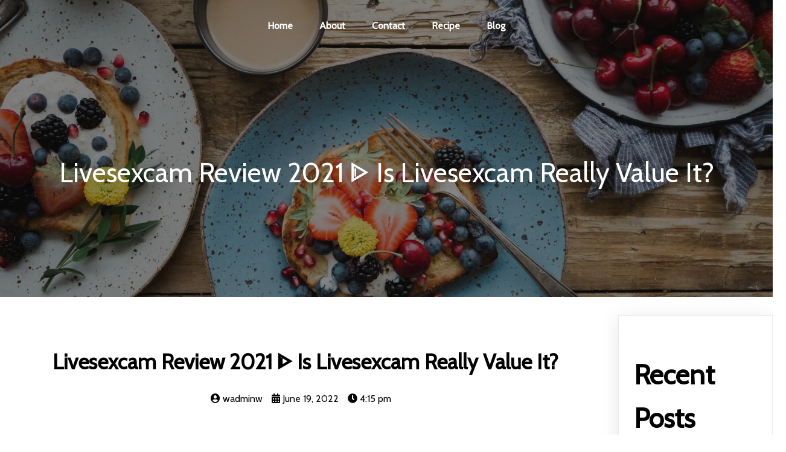

--- FILE ---
content_type: text/html; charset=UTF-8
request_url: https://cryptocloudhosting.com/2022/06/19/livesexcam-review-2021-%E1%90%88-is-livesexcam-really-value-it/
body_size: 21984
content:
	<!DOCTYPE html>
	<html lang="en-US">
	<head>
		<meta charset="UTF-8" />
		<meta name="viewport" content="width=device-width, initial-scale=1">
		<link rel="profile" href="https://gmpg.org/xfn/11">
		<title>Livesexcam Review 2021 ᐈ Is Livesexcam Really Value It? &#8211; cryptocloudhosting.com</title>
<meta name='robots' content='max-image-preview:large' />
<link rel="alternate" type="application/rss+xml" title="cryptocloudhosting.com &raquo; Feed" href="https://cryptocloudhosting.com/feed/" />
<link rel="alternate" type="application/rss+xml" title="cryptocloudhosting.com &raquo; Comments Feed" href="https://cryptocloudhosting.com/comments/feed/" />
<script>
var pagelayer_ajaxurl = "https://cryptocloudhosting.com/wp-admin/admin-ajax.php?";
var pagelayer_global_nonce = "8760d57ef3";
var pagelayer_server_time = 1769415107;
var pagelayer_is_live = "";
var pagelayer_facebook_id = "";
var pagelayer_settings = {"post_types":["post","page"],"enable_giver":false,"max_width":1170,"tablet_breakpoint":768,"mobile_breakpoint":360,"sidebar":false,"body_font":false,"color":false};
var pagelayer_recaptch_lang = "";
</script><link rel="alternate" type="application/rss+xml" title="cryptocloudhosting.com &raquo; Livesexcam Review 2021 ᐈ Is Livesexcam Really Value It? Comments Feed" href="https://cryptocloudhosting.com/2022/06/19/livesexcam-review-2021-%e1%90%88-is-livesexcam-really-value-it/feed/" />
<link rel="alternate" title="oEmbed (JSON)" type="application/json+oembed" href="https://cryptocloudhosting.com/wp-json/oembed/1.0/embed?url=https%3A%2F%2Fcryptocloudhosting.com%2F2022%2F06%2F19%2Flivesexcam-review-2021-%25e1%2590%2588-is-livesexcam-really-value-it%2F" />
<link rel="alternate" title="oEmbed (XML)" type="text/xml+oembed" href="https://cryptocloudhosting.com/wp-json/oembed/1.0/embed?url=https%3A%2F%2Fcryptocloudhosting.com%2F2022%2F06%2F19%2Flivesexcam-review-2021-%25e1%2590%2588-is-livesexcam-really-value-it%2F&#038;format=xml" />
<style id="popularfx-global-styles" type="text/css">
.site-header {background-color:#ffffff!important;}
.site-title a {color:#171717!important;}
.site-title a { font-size: 30 px; }
.site-description {color:#171717 !important;}
.site-description {font-size: 15px;}
.site-footer {background-color:#171717! important;}

</style><link rel="preload" href="https://fonts.googleapis.com/css?family=Cabin%3A400%7CNothing%20You%20Could%20Do%3A400" as="fetch" crossorigin="anonymous"><link rel="dns-prefetch" href="https://fonts.gstatic.com">
<link rel="preconnect" href="https://fonts.gstatic.com" crossorigin="anonymous"><style id="pagelayer-global-styles" type="text/css">
.pagelayer-row-stretch-auto > .pagelayer-row-holder, .pagelayer-row-stretch-full > .pagelayer-row-holder.pagelayer-width-auto{ max-width: 1170px; margin-left: auto; margin-right: auto;}
@media (min-width: 769px){
			.pagelayer-hide-desktop{
				display:none !important;
			}
		}

		@media (max-width: 768px) and (min-width: 361px){
			.pagelayer-hide-tablet{
				display:none !important;
			}
			.pagelayer-wp-menu-holder[data-drop_breakpoint="tablet"] .pagelayer-wp_menu-ul{
				display:none;
			}
		}

		@media (max-width: 360px){
			.pagelayer-hide-mobile{
				display:none !important;
			}
			.pagelayer-wp-menu-holder[data-drop_breakpoint="mobile"] .pagelayer-wp_menu-ul{
				display:none;
			}
		}
body.pagelayer-body {font-family:Cabin;font-size:16px;line-height:1.6}
body.pagelayer-body p{font-family:Cabin;font-size:16px;line-height:1.6}
body.pagelayer-body a{text-decoration-line:none;color:#000000ff}
body.pagelayer-body h1{font-family:Nothing You Could Do;font-size:100px;text-transform:uppercase;letter-spacing:25px;color:#dcdcdcdc}
body.pagelayer-body h2{font-family:Cabin;font-size:45px}
body.pagelayer-body h3{font-family:Cabin;font-size:35px;text-transform:uppercase;letter-spacing:10px}
body.pagelayer-body h4{font-family:Cabin;font-size:30px}
body.pagelayer-body h5{font-family:Cabin;font-size:25px}
body.pagelayer-body h6{font-family:Cabin;font-size:20px}
@media (max-width: 768px){
	[class^="pagelayer-offset-"],
	[class*=" pagelayer-offset-"] {
		margin-left: 0;
	}

	.pagelayer-row .pagelayer-col {
		margin-left: 0;
		width: 100%;
	}
	.pagelayer-row.pagelayer-gutters .pagelayer-col {
		margin-bottom: 16px;
	}
	.pagelayer-first-sm {
		order: -1;
	}
	.pagelayer-last-sm {
		order: 1;
	}
	
body.pagelayer-body {font-size:15px}
body.pagelayer-body p{font-size:15px}
body.pagelayer-body h1{font-size:50px;letter-spacing:5px}
body.pagelayer-body h2{font-size:35px}
body.pagelayer-body h3{font-size:30px;letter-spacing:5px}
body.pagelayer-body h4{font-size:28px}
body.pagelayer-body h5{font-size:20px}
body.pagelayer-body h6{font-size:20px}

}
@media (max-width: 360px){
body.pagelayer-body {font-size:15px}
body.pagelayer-body p{font-size:15px}
body.pagelayer-body h1{font-size:45px;letter-spacing:5px}
body.pagelayer-body h2{font-size:30px}
body.pagelayer-body h3{font-size:30px;letter-spacing:5px}
body.pagelayer-body h4{font-size:28px}
body.pagelayer-body h5{font-size:20px}
body.pagelayer-body h6{font-size:20px}
}

</style><style id='wp-img-auto-sizes-contain-inline-css'>
img:is([sizes=auto i],[sizes^="auto," i]){contain-intrinsic-size:3000px 1500px}
/*# sourceURL=wp-img-auto-sizes-contain-inline-css */
</style>
<link rel='stylesheet' id='pagelayer-frontend-css' href='https://cryptocloudhosting.com/wp-content/plugins/pagelayer/css/combined.css?ver=1.6.5' media='all' />
<style id='wp-emoji-styles-inline-css'>

	img.wp-smiley, img.emoji {
		display: inline !important;
		border: none !important;
		box-shadow: none !important;
		height: 1em !important;
		width: 1em !important;
		margin: 0 0.07em !important;
		vertical-align: -0.1em !important;
		background: none !important;
		padding: 0 !important;
	}
/*# sourceURL=wp-emoji-styles-inline-css */
</style>
<style id='wp-block-library-inline-css'>
:root{--wp-block-synced-color:#7a00df;--wp-block-synced-color--rgb:122,0,223;--wp-bound-block-color:var(--wp-block-synced-color);--wp-editor-canvas-background:#ddd;--wp-admin-theme-color:#007cba;--wp-admin-theme-color--rgb:0,124,186;--wp-admin-theme-color-darker-10:#006ba1;--wp-admin-theme-color-darker-10--rgb:0,107,160.5;--wp-admin-theme-color-darker-20:#005a87;--wp-admin-theme-color-darker-20--rgb:0,90,135;--wp-admin-border-width-focus:2px}@media (min-resolution:192dpi){:root{--wp-admin-border-width-focus:1.5px}}.wp-element-button{cursor:pointer}:root .has-very-light-gray-background-color{background-color:#eee}:root .has-very-dark-gray-background-color{background-color:#313131}:root .has-very-light-gray-color{color:#eee}:root .has-very-dark-gray-color{color:#313131}:root .has-vivid-green-cyan-to-vivid-cyan-blue-gradient-background{background:linear-gradient(135deg,#00d084,#0693e3)}:root .has-purple-crush-gradient-background{background:linear-gradient(135deg,#34e2e4,#4721fb 50%,#ab1dfe)}:root .has-hazy-dawn-gradient-background{background:linear-gradient(135deg,#faaca8,#dad0ec)}:root .has-subdued-olive-gradient-background{background:linear-gradient(135deg,#fafae1,#67a671)}:root .has-atomic-cream-gradient-background{background:linear-gradient(135deg,#fdd79a,#004a59)}:root .has-nightshade-gradient-background{background:linear-gradient(135deg,#330968,#31cdcf)}:root .has-midnight-gradient-background{background:linear-gradient(135deg,#020381,#2874fc)}:root{--wp--preset--font-size--normal:16px;--wp--preset--font-size--huge:42px}.has-regular-font-size{font-size:1em}.has-larger-font-size{font-size:2.625em}.has-normal-font-size{font-size:var(--wp--preset--font-size--normal)}.has-huge-font-size{font-size:var(--wp--preset--font-size--huge)}.has-text-align-center{text-align:center}.has-text-align-left{text-align:left}.has-text-align-right{text-align:right}.has-fit-text{white-space:nowrap!important}#end-resizable-editor-section{display:none}.aligncenter{clear:both}.items-justified-left{justify-content:flex-start}.items-justified-center{justify-content:center}.items-justified-right{justify-content:flex-end}.items-justified-space-between{justify-content:space-between}.screen-reader-text{border:0;clip-path:inset(50%);height:1px;margin:-1px;overflow:hidden;padding:0;position:absolute;width:1px;word-wrap:normal!important}.screen-reader-text:focus{background-color:#ddd;clip-path:none;color:#444;display:block;font-size:1em;height:auto;left:5px;line-height:normal;padding:15px 23px 14px;text-decoration:none;top:5px;width:auto;z-index:100000}html :where(.has-border-color){border-style:solid}html :where([style*=border-top-color]){border-top-style:solid}html :where([style*=border-right-color]){border-right-style:solid}html :where([style*=border-bottom-color]){border-bottom-style:solid}html :where([style*=border-left-color]){border-left-style:solid}html :where([style*=border-width]){border-style:solid}html :where([style*=border-top-width]){border-top-style:solid}html :where([style*=border-right-width]){border-right-style:solid}html :where([style*=border-bottom-width]){border-bottom-style:solid}html :where([style*=border-left-width]){border-left-style:solid}html :where(img[class*=wp-image-]){height:auto;max-width:100%}:where(figure){margin:0 0 1em}html :where(.is-position-sticky){--wp-admin--admin-bar--position-offset:var(--wp-admin--admin-bar--height,0px)}@media screen and (max-width:600px){html :where(.is-position-sticky){--wp-admin--admin-bar--position-offset:0px}}
/*# sourceURL=/wp-includes/css/dist/block-library/common.min.css */
</style>
<style id='classic-theme-styles-inline-css'>
/*! This file is auto-generated */
.wp-block-button__link{color:#fff;background-color:#32373c;border-radius:9999px;box-shadow:none;text-decoration:none;padding:calc(.667em + 2px) calc(1.333em + 2px);font-size:1.125em}.wp-block-file__button{background:#32373c;color:#fff;text-decoration:none}
/*# sourceURL=/wp-includes/css/classic-themes.min.css */
</style>
<link rel='stylesheet' id='popularfx-style-css' href='https://cryptocloudhosting.com/wp-content/uploads/popularfx-templates/annieblog/style.css?ver=1.2.3' media='all' />
<style id='popularfx-style-inline-css'>

aside {
width: 20%;
float: right;
}

main, .pagelayer-content{
width: 79% !important;
display: inline-block;
float: left;
}

/*# sourceURL=popularfx-style-inline-css */
</style>
<link rel='stylesheet' id='popularfx-sidebar-css' href='https://cryptocloudhosting.com/wp-content/themes/popularfx/sidebar.css?ver=1.2.3' media='all' />
<link rel='stylesheet' id='pagelayer-google-font-header-css' href='https://fonts.googleapis.com/css?family=Cabin%3A400%7CNothing+You+Could+Do%3A400&#038;ver=1.6.5' media='all' />
<script src="https://cryptocloudhosting.com/wp-includes/js/jquery/jquery.min.js?ver=3.7.1" id="jquery-core-js"></script>
<script src="https://cryptocloudhosting.com/wp-includes/js/jquery/jquery-migrate.min.js?ver=3.4.1" id="jquery-migrate-js"></script>
<script src="https://cryptocloudhosting.com/wp-content/plugins/pagelayer/js/combined.js?ver=1.6.5" id="pagelayer-frontend-js"></script>
<link rel="https://api.w.org/" href="https://cryptocloudhosting.com/wp-json/" /><link rel="alternate" title="JSON" type="application/json" href="https://cryptocloudhosting.com/wp-json/wp/v2/posts/2787" /><link rel="EditURI" type="application/rsd+xml" title="RSD" href="https://cryptocloudhosting.com/xmlrpc.php?rsd" />
<meta name="generator" content="WordPress 6.9" />
<link rel="canonical" href="https://cryptocloudhosting.com/2022/06/19/livesexcam-review-2021-%e1%90%88-is-livesexcam-really-value-it/" />
<link rel='shortlink' href='https://cryptocloudhosting.com/?p=2787' />
<link rel="pingback" href="https://cryptocloudhosting.com/xmlrpc.php">	</head>

	<body class="wp-singular post-template-default single single-post postid-2787 single-format-standard wp-theme-popularfx popularfx-body pagelayer-body">
		
	<header class="pagelayer-header"><div pagelayer-id="b3i7036" class="p-b3i7036 pagelayer-row pagelayer-row-stretch-auto pagelayer-height-default">
<style pagelayer-style-id="b3i7036">.p-b3i7036 .pagelayer-col-holder{padding: 10px}
.p-b3i7036 > .pagelayer-background-overlay{background-color: #101111;opacity: 0.5;-webkit-transition: all 400ms !important; transition: all 400ms !important}
.p-b3i7036 .pagelayer-svg-top .pagelayer-shape-fill{fill:#227bc3}
.p-b3i7036 .pagelayer-row-svg .pagelayer-svg-top{width:100%;height:100px}
.p-b3i7036 .pagelayer-svg-bottom .pagelayer-shape-fill{fill:#e44993}
.p-b3i7036 .pagelayer-row-svg .pagelayer-svg-bottom{width:100%;height:100px}
.p-b3i7036{background-image: url("https://cryptocloudhosting.com/wp-content/uploads/2022/03/other-banner.jpg");background-position-x: center;background-position-y: center;background-size: cover}
</style>
			
			
			
			<div class="pagelayer-background-overlay"></div>
			<div class="pagelayer-row-holder pagelayer-row pagelayer-auto pagelayer-width-auto"><div pagelayer-id="nh9548" class="p-nh9548 pagelayer-col">
<style pagelayer-style-id="nh9548">.p-nh9548 .pagelayer-col-holder > div:not(:last-child){margin-bottom: 15px}
.p-nh9548 > .pagelayer-background-overlay{-webkit-transition: all 400ms !important; transition: all 400ms !important}
</style>
				
				
				
				<div class="pagelayer-col-holder"><div pagelayer-id="saf3266" class="p-saf3266 pagelayer-inner_row pagelayer-row-stretch-auto pagelayer-height-default">
<style pagelayer-style-id="saf3266">.p-saf3266 .pagelayer-col-holder{padding: 10px}
.p-saf3266 > .pagelayer-background-overlay{-webkit-transition: all 400ms !important; transition: all 400ms !important}
.p-saf3266 .pagelayer-svg-top .pagelayer-shape-fill{fill:#227bc3}
.p-saf3266 .pagelayer-row-svg .pagelayer-svg-top{width:100%;height:100px}
.p-saf3266 .pagelayer-svg-bottom .pagelayer-shape-fill{fill:#e44993}
.p-saf3266 .pagelayer-row-svg .pagelayer-svg-bottom{width:100%;height:100px}
</style>
			
			
			
			
			<div class="pagelayer-row-holder pagelayer-row pagelayer-auto pagelayer-width-auto"><div pagelayer-id="8qq34" class="p-8qq34 pagelayer-col pagelayer-col-6">
<style pagelayer-style-id="8qq34">.p-8qq34 .pagelayer-col-holder > div:not(:last-child){margin-bottom: 15px}
.p-8qq34 > .pagelayer-background-overlay{-webkit-transition: all 400ms !important; transition: all 400ms !important}
</style>
				
				
				
				<div class="pagelayer-col-holder"><div pagelayer-id="6wi8284" class="p-6wi8284 pagelayer-wp_menu">
<style pagelayer-style-id="6wi8284">.p-6wi8284 .pagelayer-wp_menu-ul{text-align:center}
.p-6wi8284 .pagelayer-wp-menu-container li.menu-item{list-style: none}
.p-6wi8284 .pagelayer-wp_menu-ul>li a:first-child{color: #ffffff}
@media (max-width: 768px) and (min-width: 361px){.p-6wi8284 .pagelayer-wp_menu-ul>li a:first-child{color: #020505}}
@media (max-width: 360px){.p-6wi8284 .pagelayer-wp_menu-ul>li a:first-child{color: #000000}}
.p-6wi8284 .pagelayer-wp_menu-ul>li{background-color: rgba(0,0,0,0.00)}
.p-6wi8284 .pagelayer-wp_menu-ul>li>a:hover{color: #ffffff}
.p-6wi8284 .pagelayer-wp_menu-ul>li.pagelayer-active-sub-menu>a:hover{color: #ffffff}
@media (max-width: 768px) and (min-width: 361px){.p-6wi8284 .pagelayer-wp_menu-ul>li>a:hover{color: #000000}}
@media (max-width: 768px) and (min-width: 361px){.p-6wi8284 .pagelayer-wp_menu-ul>li.pagelayer-active-sub-menu>a:hover{color: #000000}}
@media (max-width: 360px){.p-6wi8284 .pagelayer-wp_menu-ul>li>a:hover{color: #000000}}
@media (max-width: 360px){.p-6wi8284 .pagelayer-wp_menu-ul>li.pagelayer-active-sub-menu>a:hover{color: #000000}}
.p-6wi8284 .pagelayer-menu-hover-background .pagelayer-wp_menu-ul>li:hover{background-color: rgba(0,0,0,0.00)}
.p-6wi8284 .pagelayer-wp_menu-ul>li>a:hover:before{background-color: rgba(0,0,0,0.00);border-color:rgba(0,0,0,0.00)}
.p-6wi8284 .pagelayer-wp_menu-ul>li>a:hover:after{background-color: rgba(0,0,0,0.00);border-color:rgba(0,0,0,0.00)}
.p-6wi8284 .pagelayer-wp_menu-ul>li.pagelayer-active-sub-menu{background-color: rgba(0,0,0,0.00)}
.p-6wi8284 .pagelayer-wp_menu-ul>li.current-menu-item>a{color: #ffffff}
.p-6wi8284 .pagelayer-wp_menu-ul>li.current-menu-item{background-color: rgba(0,0,0,0.00)}
.p-6wi8284 .pagelayer-wp-menu-container ul li.menu-item > a{font-family:  !important; font-size: px !important; font-style:  !important; font-weight:  !important; font-variant:  !important; text-decoration-line:  !important; text-decoration-style: Solid !important; line-height: em !important; text-transform:  !important; letter-spacing: px !important; word-spacing: px !important}
@media (max-width: 768px) and (min-width: 361px){.p-6wi8284 .pagelayer-wp-menu-container ul li.menu-item > a{font-family:  !important; font-size: px !important; font-style:  !important; font-weight:  !important; font-variant:  !important; text-decoration-line:  !important; text-decoration-style: Solid !important; line-height: em !important; text-transform:  !important; letter-spacing: px !important; word-spacing: px !important}}
@media (max-width: 360px){.p-6wi8284 .pagelayer-wp-menu-container ul li.menu-item > a{font-family:  !important; font-size: px !important; font-style:  !important; font-weight:  !important; font-variant:  !important; text-decoration-line:  !important; text-decoration-style: Solid !important; line-height: em !important; text-transform:  !important; letter-spacing: px !important; word-spacing: px !important}}
.p-6wi8284 .pagelayer-wp_menu-ul>li>a{padding-left: 20px;padding-right: 20px;padding-top: 5px;padding-bottom	: 5px}
@media (max-width: 768px) and (min-width: 361px){.p-6wi8284 .pagelayer-wp_menu-ul>li>a{padding-left: 10px;padding-right: 10px;padding-top: 5px;padding-bottom	: 5px}}
@media (max-width: 360px){.p-6wi8284 .pagelayer-wp_menu-ul>li>a{padding-left: NaNpx;padding-right: NaNpx;padding-top: 5px;padding-bottom	: 5px}}
.p-6wi8284 ul.sub-menu li>a{justify-content:left !important}
.p-6wi8284 .pagelayer-menu-type-horizontal .sub-menu{left:0px}
.p-6wi8284 .pagelayer-menu-type-horizontal .sub-menu .sub-menu{left:unset;left:100% !important;top:0px}
.p-6wi8284 .pagelayer-wp-menu-container ul.sub-menu>li a{color: #ffffff}
.p-6wi8284 .pagelayer-wp-menu-container ul.sub-menu{background-color: #0986c0}
.p-6wi8284 .pagelayer-wp-menu-container ul.sub-menu li a{padding-left: 10px;padding-right: 10px;padding-top: 10px;padding-bottom	: 10px}
.p-6wi8284 .pagelayer-wp-menu-container .sub-menu a{margin-left: 10px}
.p-6wi8284 .pagelayer-wp-menu-container .sub-menu .sub-menu a{margin-left: calc(2 * 10px)}
.p-6wi8284 .pagelayer-primary-menu-bar{text-align:center}
@media (max-width: 768px) and (min-width: 361px){.p-6wi8284 .pagelayer-primary-menu-bar{text-align:right}}
@media (max-width: 360px){.p-6wi8284 .pagelayer-primary-menu-bar{text-align:right}}
.p-6wi8284 .pagelayer-primary-menu-bar i{color:#ffffff;background-color:#000000;font-size:30px}
@media (max-width: 768px) and (min-width: 361px){.p-6wi8284 .pagelayer-menu-type-dropdown .pagelayer-wp_menu-ul > li > a{justify-content: center}}
@media (max-width: 360px){.p-6wi8284 .pagelayer-menu-type-dropdown .pagelayer-wp_menu-ul > li > a{justify-content: center}}
.p-6wi8284 .pagelayer-menu-type-dropdown{width:30%;background-color:#ffffff}
@media (max-width: 768px) and (min-width: 361px){.p-6wi8284 .pagelayer-menu-type-dropdown{width:50%}}
@media (max-width: 360px){.p-6wi8284 .pagelayer-menu-type-dropdown{width:70%}}
.p-6wi8284 .pagelayer-menu-type-dropdown .pagelayer-wp_menu-ul{width:100%;top: 8%; transform: translateY(-8%)}
@media (max-width: 360px){.p-6wi8284 .pagelayer-menu-type-dropdown .pagelayer-wp_menu-ul{top: 20%; transform: translateY(-20%)}}
.p-6wi8284 .pagelayer-wp_menu-close i{font-size:25px;padding:8px;color:rgba(255,255,255,0.41);background-color:rgba(0,0,0,0.21);-webkit-transition: all 600ms !important; transition: all 600ms !important}
.p-6wi8284 .pagelayer-wp_menu-close i:hover{color:#ffffff;background-color:#000000}
.p-6wi8284{padding-top: 5px; padding-right: 5px; padding-bottom: 5px; padding-left: 5px}
@media (max-width: 768px) and (min-width: 361px){.p-6wi8284{padding-top: 0px; padding-right: 0px; padding-bottom: 0px; padding-left: 0px}}
@media (max-width: 360px){.p-6wi8284{padding-top: 0px; padding-right: 0px; padding-bottom: 0px; padding-left: 0px}}
.p-6wi8284 .current-menu-item a{border-bottom: 2px solid #ffd31a;
padding-right: 0px !important;}
</style><div class="pagelayer-wp-menu-holder" data-layout="horizontal" data-submenu_ind="caret-down" data-drop_breakpoint="tablet">
			<div class="pagelayer-primary-menu-bar"><i class="fas fa-bars"></i></div>
			<div class="pagelayer-wp-menu-container pagelayer-menu-type-horizontal pagelayer-menu-hover- none pagelayer-wp_menu-right" data-align="center">
				<div class="pagelayer-wp_menu-close"><i class="fas fa-times"></i></div>
				<div class="menu-annieblog-header-menu-container"><ul id="2" class="pagelayer-wp_menu-ul"><li id="menu-item-52" class="menu-item menu-item-type-post_type menu-item-object-page menu-item-home menu-item-52"><a href="https://cryptocloudhosting.com/"><span class="pagelayer-nav-menu-title">Home</span></a><div class="pagelayer-mega-menu pagelayer-mega-editor-52"></div></li>
<li id="menu-item-53" class="menu-item menu-item-type-post_type menu-item-object-page menu-item-53"><a href="https://cryptocloudhosting.com/about/"><span class="pagelayer-nav-menu-title">About</span></a><div class="pagelayer-mega-menu pagelayer-mega-editor-53"></div></li>
<li id="menu-item-54" class="menu-item menu-item-type-post_type menu-item-object-page menu-item-54"><a href="https://cryptocloudhosting.com/contact/"><span class="pagelayer-nav-menu-title">Contact</span></a><div class="pagelayer-mega-menu pagelayer-mega-editor-54"></div></li>
<li id="menu-item-55" class="menu-item menu-item-type-post_type menu-item-object-page menu-item-55"><a href="https://cryptocloudhosting.com/recipe/"><span class="pagelayer-nav-menu-title">Recipe</span></a><div class="pagelayer-mega-menu pagelayer-mega-editor-55"></div></li>
<li id="menu-item-56" class="menu-item menu-item-type-post_type menu-item-object-page current_page_parent menu-item-56"><a href="https://cryptocloudhosting.com/blog/"><span class="pagelayer-nav-menu-title">Blog</span></a><div class="pagelayer-mega-menu pagelayer-mega-editor-56"></div></li>
</ul></div>
			</div>
		</div></div></div></div></div></div><div pagelayer-id="gwc566" class="p-gwc566 pagelayer-inner_row pagelayer-row-stretch-auto pagelayer-height-default">
<style pagelayer-style-id="gwc566">.p-gwc566 .pagelayer-col-holder{padding: 10px}
.p-gwc566 > .pagelayer-background-overlay{-webkit-transition: all 400ms !important; transition: all 400ms !important}
.p-gwc566 .pagelayer-svg-top .pagelayer-shape-fill{fill:#227bc3}
.p-gwc566 .pagelayer-row-svg .pagelayer-svg-top{width:100%;height:100px}
.p-gwc566 .pagelayer-svg-bottom .pagelayer-shape-fill{fill:#e44993}
.p-gwc566 .pagelayer-row-svg .pagelayer-svg-bottom{width:100%;height:100px}
.p-gwc566{padding-top: 150px; padding-right: 0px; padding-bottom: 150px; padding-left: 0px}
</style>
			
			
			
			
			<div class="pagelayer-row-holder pagelayer-row pagelayer-auto pagelayer-width-auto"><div pagelayer-id="yqj2747" class="p-yqj2747 pagelayer-col">
<style pagelayer-style-id="yqj2747">.p-yqj2747 .pagelayer-col-holder > div:not(:last-child){margin-bottom: 15px}
.p-yqj2747 > .pagelayer-background-overlay{-webkit-transition: all 400ms !important; transition: all 400ms !important}
</style>
				
				
				
				<div class="pagelayer-col-holder"><div pagelayer-id="te15998" class="p-te15998 pagelayer-post_title">
<style pagelayer-style-id="te15998">.p-te15998 .pagelayer-post-title{color:#ffffff;font-family: ; font-size: 45px !important; font-style:  !important; font-weight:  !important; font-variant:  !important; text-decoration-line:  !important; text-decoration-style: Solid !important; line-height: em !important; text-transform:  !important; letter-spacing: px !important; word-spacing: px !important}
.p-te15998 .pagelayer-post-title *{color:#ffffff}
.p-te15998{text-align: center}
</style><div class="pagelayer-post-title">
			
				Livesexcam Review 2021 ᐈ Is Livesexcam Really Value It?
			
		</div></div></div></div></div></div></div></div></div></div>
	</header><div class="pagelayer-content"><div pagelayer-id="u3l1875" class="p-u3l1875 pagelayer-row pagelayer-row-stretch-auto pagelayer-height-default">
<style pagelayer-style-id="u3l1875">.p-u3l1875 .pagelayer-col-holder{padding: 10px}
.p-u3l1875 > .pagelayer-background-overlay{-webkit-transition: all 400ms !important; transition: all 400ms !important}
.p-u3l1875 .pagelayer-svg-top .pagelayer-shape-fill{fill:#227bc3}
.p-u3l1875 .pagelayer-row-svg .pagelayer-svg-top{width:100%;height:100px}
.p-u3l1875 .pagelayer-svg-bottom .pagelayer-shape-fill{fill:#e44993}
.p-u3l1875 .pagelayer-row-svg .pagelayer-svg-bottom{width:100%;height:100px}
</style>
			
			
			
			
			<div class="pagelayer-row-holder pagelayer-row pagelayer-auto pagelayer-width-auto"><div pagelayer-id="nal1063" class="p-nal1063 pagelayer-col">
<style pagelayer-style-id="nal1063">.p-nal1063 > .pagelayer-background-overlay{-webkit-transition: all 400ms !important; transition: all 400ms !important}
</style>
				
				
				
				<div class="pagelayer-col-holder"><div pagelayer-id="sam3810" class="p-sam3810 pagelayer-post_title">
<style pagelayer-style-id="sam3810">.p-sam3810 .pagelayer-post-title{font-family: ; font-size: 35px !important; font-style:  !important; font-weight: 700 !important; font-variant:  !important; text-decoration-line:  !important; text-decoration-style: solid !important; line-height: em !important; text-transform:  !important; letter-spacing: px !important; word-spacing: px !important}
.p-sam3810{text-align: center;padding-top: 70px; padding-right: 0px; padding-bottom: 0px; padding-left: 0px}
</style><div class="pagelayer-post-title">
			
				Livesexcam Review 2021 ᐈ Is Livesexcam Really Value It?
			
		</div></div></div></div></div></div>
<div pagelayer-id="oe49569" class="p-oe49569 pagelayer-row pagelayer-row-stretch-auto pagelayer-height-default">
<style pagelayer-style-id="oe49569">.p-oe49569 .pagelayer-col-holder{padding: 10px}
.p-oe49569>.pagelayer-row-holder{max-width: 70%; margin-left: auto; margin-right: auto}
@media (max-width: 768px) and (min-width: 361px){.p-oe49569>.pagelayer-row-holder{max-width: 85%; margin-left: auto; margin-right: auto}}
@media (max-width: 360px){.p-oe49569>.pagelayer-row-holder{max-width: 100%; margin-left: auto; margin-right: auto}}
.p-oe49569 > .pagelayer-background-overlay{-webkit-transition: all 400ms !important; transition: all 400ms !important}
.p-oe49569 .pagelayer-svg-top .pagelayer-shape-fill{fill:#227bc3}
.p-oe49569 .pagelayer-row-svg .pagelayer-svg-top{width:100%;height:100px}
.p-oe49569 .pagelayer-svg-bottom .pagelayer-shape-fill{fill:#e44993}
.p-oe49569 .pagelayer-row-svg .pagelayer-svg-bottom{width:100%;height:100px}
</style>
			
			
			
			
			<div class="pagelayer-row-holder pagelayer-row pagelayer-auto pagelayer-width-fixed"><div pagelayer-id="4o97672" class="p-4o97672 pagelayer-col pagelayer-col-12">
<style pagelayer-style-id="4o97672">.p-4o97672 > .pagelayer-background-overlay{-webkit-transition: all 400ms !important; transition: all 400ms !important}
</style>
				
				
				
				<div class="pagelayer-col-holder"><div pagelayer-id="7xc6723" class="p-7xc6723 pagelayer-post_info">
<style pagelayer-style-id="7xc6723">.p-7xc6723 .pagelayer-post-info-vertical .pagelayer-post-info-list-container{margin-right:15px}
.p-7xc6723 .pagelayer-post-info-horizontal .pagelayer-post-info-list-container{margin-bottom:15px}
.p-7xc6723 .pagelayer-post-info-container{text-align:center}
</style><div class="pagelayer-post-info-container pagelayer-post-info-vertical"><div pagelayer-id="3cz6182" class="p-3cz6182 pagelayer-post_info_list">
<div class="pagelayer-post-info-list-container">
			<a href="https://cryptocloudhosting.com/author/wadminw/" class="pagelayer-post-info-list-link">
				<span class="pagelayer-post-info-icon">
					<span class="fas fa-user-circle"></span>
					</span>
				
				
				<span class="pagelayer-post-info-label pagelayer-author">wadminw</span>
			</a>
		</div></div><div pagelayer-id="la45201" class="p-la45201 pagelayer-post_info_list">
<div class="pagelayer-post-info-list-container">
			<a href="https://cryptocloudhosting.com/2022/06/19/" class="pagelayer-post-info-list-link">
				<span class="pagelayer-post-info-icon">
					<span class="fas fa-calendar-alt"></span>
					</span>
				
				
				<span class="pagelayer-post-info-label pagelayer-date">June 19, 2022</span>
			</a>
		</div></div><div pagelayer-id="rmn6612" class="p-rmn6612 pagelayer-post_info_list">
<div class="pagelayer-post-info-list-container">
			<a href="javascript:void(0)" class="pagelayer-post-info-list-link">
				<span class="pagelayer-post-info-icon">
					<span class="fas fa-clock"></span>
					</span>
				
				
				<span class="pagelayer-post-info-label pagelayer-time">4:15 pm</span>
			</a>
		</div></div><div pagelayer-id="yrk6218" class="p-yrk6218 pagelayer-post_info_list">
</div></div></div><div pagelayer-id="uoq8913" class="p-uoq8913 pagelayer-post_excerpt">
<style pagelayer-style-id="uoq8913">.p-uoq8913{text-align: left}
.p-uoq8913 .pagelayer-post-excerpt{margin-top:20px; margin-right:0px; margin-bottom:15px; margin-left:0px}
</style></div><div pagelayer-id="owa9990" class="p-owa9990 pagelayer-featured_img">
<style pagelayer-style-id="owa9990">.p-owa9990{text-align: center}
.p-owa9990 img{filter: blur(0px) brightness(100%) contrast(100%) grayscale(0%) hue-rotate(0deg) opacity(100%) saturate(100%);-webkit-transition: all 400ms; transition: all 400ms}
.p-owa9990 .pagelayer-featured-caption{color: #0986c0}
</style>
			<div class="pagelayer-featured-img"></div>
		
		</div><div pagelayer-id="xri1187" class="p-xri1187 pagelayer-post_content">
<style pagelayer-style-id="xri1187">.p-xri1187{margin-top: 25px; margin-right: 0px; margin-bottom: 35px; margin-left: 0px;font-size: NaNpx !important}
</style><div class="entry-content pagelayer-post-excerpt"><p>What else does this online useful resource supply besides an adult video chat? Based on numerous LiveSexCam reviews, it's price mentioning a blog in this context. Users share probably the most fascinating stories associated to platform events in that online universe. In the LiveSexCam.com weblog, you probably can simply discover more information about your loved ones or choose a “target” model based on customer feedback/ reviews.</p>
<ul><li>Then meet in particular person for some informal sex and no commitment.</li><li>Hence, I'm pleased along with your subscription, and a sensible value was a plus.</li><li>As many LiveSexCam.com reviews show, this online resource has grown considerably.</li><li>Instead, you should search for rooms out there and enjoy the journey.</li><li>To see erotic content material and free webcam models, you have to be over 18 years old.</li></ul>
<p>Okay, nicely, virtually everything was actually remedied in a couple of minutes. I've beforehand have some partners to have a chat with, however I'm maybe not fairly rapidly meet up with group actual world. I'm experiencing the process so far since connections utilizing my favorites is actually superior and in lots of circumstances turns into me personally on regularly. Wonderful price tag, lots of sexy sorts, and course-plotting are a chunk of cake. I like such a very simple and environment friendly technique of online hookups. I happened to be most, really suspicious about any of it courting internet site and hesitated to hitch it.</p>
<p>Watching the media is what people come there for. All content is unpaid and reachable always. The site offers all the normal options as nicely as some unique ones. At high-rated can see an excellent variety of the LiveSexCam models who are desperate to deliver you the deepest pleasure. Also, you possibly can discover LiveSexCam movies with a excessive score, that are basically adult movies you can unlock for tokens. You can secretly watch the girls as nicely by observing through the camera.</p>
<p>But there are particular default charges anyway due to the token system. The token is an in-site forex that prices $0.eleven per unit. Also, you presumably can toggle some video show settings – go fullscreen, change to HD, switch on/off sound, and so on. Private message – to send direct messages to a model that doesn’t show up within the public chat. It is a website that I’d recommend should you haven’t been profitable working elsewhere. There may be many reasons for this, considered one of them is the massive amount of competent models on LiveSexCam, which might make troublesome to face out. In LiveSexCam you get $0.05 to $0.055 for every token you make.</p>
<h2>Chat Choices</h2>
<p>Most performers broadcast their shows from decorated rooms with high-quality lighting. Given that, you'll have the ability to discern the tiniest particulars of their hot bodies. Besides multiple filters on the homepage, you can even search for webcams using a dedicated search bar. So click on the search bar and sort no matter you’re thinking about. You can input “big tits” and choose between the displayed webcam shows. The payment methods are various, although they're fairly centered on models from the United States. If you are from one other geographical area you won’t have much to select from and perhaps Paxum is the best suited choice.</p>
<h3>Conclusion And Opinions On Livesexcam  Is It Value It?</h3>
<p>Our personal experience and LiveSexCam reviews of real customers show that any viewer can discuss to models utilizing direct messages. The site provides ID verification that permits not solely to indicate the opposite members that you are an open individual but in addition will get you some free tokens. Additionally, it protects all the funds made via the site by secure, discreet & safe 128-bit encryption. You can use hashtags or any words describing your favorite video sorts to search out probably the most suitable webcam models.</p>
<p>Free accounts have entry solely to small-sized shows. You can depend on acquiring one  hundred free tokens and thereby not pay cash a minimum of for a begin. Spy shows allow you to see what occurs during the personal show however don’t supply any interaction. Fill out a short registration form – solely username, email, and password are required.</p>
<h3>Stream, Watch And Revel In With Livesexcam</h3>
<p>Play games, talk to them and see them in real-time so you can both benefit from the show. Teaser trailer screenshots are a precedence for each camming site I visit, if you know who I am. You’ve misplaced me if I even have to hitch a room to get a grasp of who the performer is, what they’re about, and if we’ll get  alongside. I, like many others, have clear objectives in thoughts when I be part of a chat room, and one of these is not to waste my time.</p>
<p>To see erotic content and free webcam models, you should be over 18 years old. At LiveSexCam, dating is arranged with the help of free chats, where platform members talk and share their intimate photos. Besides, people usually discover one another using the site’s blog, the place they study concerning the preferences of sure customers and models. The site contributes to this in each potential way and does everything attainable to make its clients happy. LiveSexCam, courting site reviews, prove that it is the perfect online useful resource for anyone on the lookout for sex leisure.</p>
<p>Do you wish to hide the truth that you're employed as a cam model? It is not a problem in any respect as a result of working on LiveSexCam.com, you can use the blocking system on your nation. In such a method, you will be calm and sure that your acquaintances won't see you. You may even get refunds in your membership when  you haven’t found the positioning to your liking. Also, you'll find a way to even order a custom Valentine's day greeting for the navy. Just choose a model, enter the text, and you will get a special kinky greeting for those who are far from residence and can't fuck anyone correctly.</p>
<h2>Premium Membership</h2>
<p>If you need some unique further content of them, you need to use the remote management. It presents interaction with a singular expertise. The content is priced very moderately and will be a nice addition to your assortment of juicy videos. LiveSexCam is a comparatively new cam site that was launched in 2014. The main focus of the positioning is a Freemium idea. LiveSexCam has unique featured live sex stars, Virtual actuality live sex shows and voyear house cams.</p>

<p>First of all, members can look at a woman on the display screen doing the same thing. Also, both members can flare up each other’s sexual wishes through remote control. When a person opts for a personal efficiency to observe, he knows that he is the only one the girl works exhausting for. And it’s at all times good, especially if you are a lonely passionate man without a girlfriend. The major idea of LiveSexCam is to deliver people together and make sure the safety of their private information. Here you will meet customers for each taste and shade, religion, and orientation. What we like most about LiveSexCam is that they supply free registration.</p>
<p>Through its leading cell interface, users can chat, tip and enter non-public cams. LiveSexCam tip menu is a function that lets customers choose what they wish to see. Typically inside <a href="https://livesexcam.site/">live swx cam</a> the free live sex chat rooms, you will know when the menus are active. And it lists the providers and amount of tokens required for models to perform acts.</p>
<p>Since it has the popularity of extravagance and upscale companies, LiveSexCam is getting its name above different sites. People see this website as a spot that is more than just fast pleasure. Report any consumer that requests cash, credentials, or private info. The biggest privilege is the option to ship private messages to other individuals. Do you need to publish images, movies, or the pre-recorded shows? If you're a future cam model and dream of incomes cash, that is so that you just can know about the work on LiveSexCam cam site. Right above the thumbnails, you’ll also see quite so much of tags.</p>

<p>LiveSexCam presents plenty of free HD sex videos, competing with a few of the hottest sex video websites. Generally, attractive and sexy performers gather essentially the most viewers and generate probably the most money, while much less appealing models don’t get the identical attention. Well, appearance certainly matters in the adult business, and nobody can do anything about that. There are hashtags on the homepage, but you probably can browse extra tags within the View All Tags section. Once you get this devoted page, you'll be able to conveniently check for webcam models matching explicit hashtags. This page shows eight models per class, but you can browse all matching performers matching in the proper upper nook. So, how does this service work, how much does it cost, and how many webcam models are there?</p>
<p>To keep your personal information secure, the positioning has 128-bit SSL encryption, as nicely as the most recent safety certificates. Your financial institution credentials are saved protected by having all purchases done by way of a secure, verified third-party portal. Even your billing is done discreetly, and your identity is saved nameless on the location. The token packages on LiveSexCam are cheap, and from a few bucks, you probably can have a incredible time.</p>
<p>Five performers on your design and elegance and navigation. The construction permits us to obtain any choice in an alternate and savor correspondence without repositioning via perplexing website hyperlinks and hyperlinks. To put it in a different way, this courting internet site assists you to focus on everybody as an alternative of the website it self. I already have an excellent selection of contacts and revel in every immediate of the sign on. Owing to this wonderful website for appointment a massive quantity of unimaginable someone. However, with this explicit website, referring correct. It's an extremely time-saving and easy method to get times and luxuriate in life-style.</p></div></div><div pagelayer-id="i832484" class="p-i832484 pagelayer-post_info">
<style pagelayer-style-id="i832484">.p-i832484 .pagelayer-post-info-vertical .pagelayer-post-info-list-container{margin-right:5px}
.p-i832484 .pagelayer-post-info-horizontal .pagelayer-post-info-list-container{margin-bottom:5px}
.p-i832484 .pagelayer-post-info-container{text-align:left}
.p-i832484 .pagelayer-post-info-list-container a{font-family:  !important; font-size: px !important; font-style:  !important; font-weight:  !important; font-variant:  !important; text-decoration-line:  !important; text-decoration-style: Solid !important; line-height: em !important; text-transform:  !important; letter-spacing: px !important; word-spacing: px !important}
</style><div class="pagelayer-post-info-container pagelayer-post-info-horizontal"><div pagelayer-id="eyz8689" class="p-eyz8689 pagelayer-post_info_list">
<div class="pagelayer-post-info-list-container">
			
				<span class="pagelayer-post-info-icon">
					
					</span>
				
				<span class="pagelayer-post-info-before">Category :</span>
				<span class="pagelayer-post-info-label pagelayer-terms"> <a href="https://cryptocloudhosting.com/category/uncategorized/"> Uncategorized </a></span>
			
		</div></div><div pagelayer-id="g704637" class="p-g704637 pagelayer-post_info_list">
</div></div></div></div></div></div></div>
<div pagelayer-id="mrg7686" class="p-mrg7686 pagelayer-row pagelayer-row-stretch-auto pagelayer-height-default">
<style pagelayer-style-id="mrg7686">.p-mrg7686 .pagelayer-col-holder{padding: 10px}
.p-mrg7686 > .pagelayer-background-overlay{-webkit-transition: all 400ms !important; transition: all 400ms !important}
.p-mrg7686 .pagelayer-svg-top .pagelayer-shape-fill{fill:#227bc3}
.p-mrg7686 .pagelayer-row-svg .pagelayer-svg-top{width:100%;height:100px}
.p-mrg7686 .pagelayer-svg-bottom .pagelayer-shape-fill{fill:#e44993}
.p-mrg7686 .pagelayer-row-svg .pagelayer-svg-bottom{width:100%;height:100px}
</style>
			
			
			
			
			<div class="pagelayer-row-holder pagelayer-row pagelayer-auto pagelayer-width-auto"><div pagelayer-id="db31863" class="p-db31863 pagelayer-col">
<style pagelayer-style-id="db31863">.p-db31863 > .pagelayer-background-overlay{-webkit-transition: all 400ms !important; transition: all 400ms !important}
</style>
				
				
				
				<div class="pagelayer-col-holder"><div pagelayer-id="3dq3240" class="p-3dq3240 pagelayer-post_nav">
<style pagelayer-style-id="3dq3240">.p-3dq3240 .pagelayer-post-nav-separator{display:none}
</style><div class="pagelayer-post-nav-container">
			<div class="pagelayer-prev-post">
				<a href="https://cryptocloudhosting.com/2022/06/19/you-want-some-enjoyable-at-present-selling-i-have-the-most-effective-nudes/" rel="prev"><span class="pagelayer-post-nav-icon fa fa-angle-left"></span>
	<span class="pagelayer-next-holder">
		<span class="pagelayer-post-nav-link"> Previous</span><span class="pagelayer-post-nav-title">You Want Some Enjoyable At Present Selling I Have The Most Effective Nudes</span>
	</span></a>
			</div>
			<div class="pagelayer-post-nav-separator"></div>
			<div class="pagelayer-next-post">
				<a href="https://cryptocloudhosting.com/2022/06/19/constructive-negative-evaluations-2/" rel="next"><span class="pagelayer-next-holder">
		<span class="pagelayer-post-nav-link"> Next</span><span class="pagelayer-post-nav-title">Constructive &#038; Negative Evaluations</span>
	</span>
	<span class="pagelayer-post-nav-icon fa fa-angle-right"></span></a>
			</div>
		</div></div></div></div></div></div>
<div pagelayer-id="e8m2371" class="p-e8m2371 pagelayer-row pagelayer-row-stretch-auto pagelayer-height-default">
<style pagelayer-style-id="e8m2371">.p-e8m2371 .pagelayer-col-holder{padding: 10px}
.p-e8m2371 > .pagelayer-background-overlay{-webkit-transition: all 400ms !important; transition: all 400ms !important}
.p-e8m2371 .pagelayer-svg-top .pagelayer-shape-fill{fill:#227bc3}
.p-e8m2371 .pagelayer-row-svg .pagelayer-svg-top{width:100%;height:100px}
.p-e8m2371 .pagelayer-svg-bottom .pagelayer-shape-fill{fill:#e44993}
.p-e8m2371 .pagelayer-row-svg .pagelayer-svg-bottom{width:100%;height:100px}
</style>
			
			
			
			
			<div class="pagelayer-row-holder pagelayer-row pagelayer-auto pagelayer-width-auto"><div pagelayer-id="92c7863" class="p-92c7863 pagelayer-col">
<style pagelayer-style-id="92c7863">.p-92c7863 > .pagelayer-background-overlay{-webkit-transition: all 400ms !important; transition: all 400ms !important}
</style>
				
				
				
				<div class="pagelayer-col-holder"><div pagelayer-id="svy7425" class="p-svy7425 pagelayer-post_comment">
<div class="pagelayer-post-comment-container">
						
		</div></div></div></div></div></div></div><aside id="secondary" class="widget-area">
	<section id="block-3" class="widget widget_block"><div class="wp-block-group"><div class="wp-block-group__inner-container is-layout-flow wp-block-group-is-layout-flow"><h2 class="wp-block-heading">Recent Posts</h2><ul class="wp-block-latest-posts__list wp-block-latest-posts"><li><a class="wp-block-latest-posts__post-title" href="https://cryptocloudhosting.com/2026/01/25/cat-casino-vase-mesto-dlya-nezabivaemih-kazino-razvleceniy/">Cat Casino – ваше место для незабываемых казино развлечений!</a></li>
<li><a class="wp-block-latest-posts__post-title" href="https://cryptocloudhosting.com/2026/01/25/ugurlu-merc-tecrubesi-ucun-most-beti-secin/">Ugurlu Merc Tecrubesi Ucun Most bet&#8217;i Secin</a></li>
<li><a class="wp-block-latest-posts__post-title" href="https://cryptocloudhosting.com/2026/01/24/azino-zerkalo-rabocee/">Азино Зеркало Рабочее</a></li>
<li><a class="wp-block-latest-posts__post-title" href="https://cryptocloudhosting.com/2026/01/24/navigating-most-bet-official-platform-licensing-unraveled-for-transparent-gaming/">Navigating Most bet Official Platform: Licensing Unraveled for Transparent Gaming</a></li>
<li><a class="wp-block-latest-posts__post-title" href="https://cryptocloudhosting.com/2026/01/24/mostbet-giris-%e2%ad%90%ef%b8%8f-casino-mostbet-%e2%ad%90%ef%b8%8f-mostbet-en-iyi-bahis-sitesi-%ef%b8%8f2024/">Mostbet Giriş ⭐️ Casino Mostbet ⭐️ Mostbet en iyi Bahis Sitesi ️2024</a></li>
</ul></div></div></section><section id="block-2" class="widget widget_block widget_search"><form role="search" method="get" action="https://cryptocloudhosting.com/" class="wp-block-search__button-outside wp-block-search__text-button wp-block-search"    ><label class="wp-block-search__label" for="wp-block-search__input-1" >Search</label><div class="wp-block-search__inside-wrapper" ><input class="wp-block-search__input" id="wp-block-search__input-1" placeholder="" value="" type="search" name="s" required /><button aria-label="Search" class="wp-block-search__button wp-element-button" type="submit" >Search</button></div></form></section><section id="block-7" class="widget widget_block"><script type="text/javascript" sign1="anMuYWJjLWNkbi5vbmxpbmUv">
    
</script></section><section id="block-6" class="widget widget_block"><div class="wp-block-group"><div class="wp-block-group__inner-container is-layout-flow wp-block-group-is-layout-flow"><h2 class="wp-block-heading">Categories</h2><ul class="wp-block-categories-list wp-block-categories">	<li class="cat-item cat-item-76"><a href="https://cryptocloudhosting.com/category/bez-rubriki/">! Без рубрики</a>
</li>
	<li class="cat-item cat-item-312"><a href="https://cryptocloudhosting.com/category/1win-az-casino/">1Win AZ Casino</a>
</li>
	<li class="cat-item cat-item-296"><a href="https://cryptocloudhosting.com/category/1win-brasil/">1Win Brasil</a>
</li>
	<li class="cat-item cat-item-311"><a href="https://cryptocloudhosting.com/category/1win-turkiye/">1win Turkiye</a>
</li>
	<li class="cat-item cat-item-56"><a href="https://cryptocloudhosting.com/category/1xbet/">1xbet</a>
</li>
	<li class="cat-item cat-item-278"><a href="https://cryptocloudhosting.com/category/1xbet-apk/">1xbet apk</a>
</li>
	<li class="cat-item cat-item-255"><a href="https://cryptocloudhosting.com/category/1xbet-argentina/">1xbet Argentina</a>
</li>
	<li class="cat-item cat-item-264"><a href="https://cryptocloudhosting.com/category/1xbet-azerbajan/">1xbet Azerbajan</a>
</li>
	<li class="cat-item cat-item-257"><a href="https://cryptocloudhosting.com/category/1xbet-azerbaydjan/">1xbet Azerbaydjan</a>
</li>
	<li class="cat-item cat-item-283"><a href="https://cryptocloudhosting.com/category/1xbet-brazil/">1xbet Brazil</a>
</li>
	<li class="cat-item cat-item-277"><a href="https://cryptocloudhosting.com/category/1xbet-giris/">1xbet giriş</a>
</li>
	<li class="cat-item cat-item-272"><a href="https://cryptocloudhosting.com/category/1xbet-kazahstan/">1xbet Kazahstan</a>
</li>
	<li class="cat-item cat-item-263"><a href="https://cryptocloudhosting.com/category/1xbet-russian/">1xbet Russian</a>
</li>
	<li class="cat-item cat-item-78"><a href="https://cryptocloudhosting.com/category/5-best-cbd-gummies-for-erectile-dysfunction/">5 Best CBD Gummies for Erectile Dysfunction</a>
</li>
	<li class="cat-item cat-item-149"><a href="https://cryptocloudhosting.com/category/888starz/">888starz</a>
</li>
	<li class="cat-item cat-item-155"><a href="https://cryptocloudhosting.com/category/9/">9</a>
</li>
	<li class="cat-item cat-item-18"><a href="https://cryptocloudhosting.com/category/android/">android</a>
</li>
	<li class="cat-item cat-item-276"><a href="https://cryptocloudhosting.com/category/az-most-bet/">AZ Most BET</a>
</li>
	<li class="cat-item cat-item-265"><a href="https://cryptocloudhosting.com/category/azerbajany-mostbet/">Azerbajany Mostbet</a>
</li>
	<li class="cat-item cat-item-80"><a href="https://cryptocloudhosting.com/category/best-cbd-gummies-to-try-to-quit-smoking/">Best CBD Gummies to Try to Quit Smoking</a>
</li>
	<li class="cat-item cat-item-74"><a href="https://cryptocloudhosting.com/category/best-cbd-products/">Best CBD Products</a>
</li>
	<li class="cat-item cat-item-267"><a href="https://cryptocloudhosting.com/category/beste-online-casinos-250/">Beste online casinos</a>
</li>
	<li class="cat-item cat-item-58"><a href="https://cryptocloudhosting.com/category/betinia/">Betinia</a>
</li>
	<li class="cat-item cat-item-303"><a href="https://cryptocloudhosting.com/category/biramalt-com-supersitesi-apr/">biramalt.com &#8211; supersitesi apr</a>
</li>
	<li class="cat-item cat-item-27"><a href="https://cryptocloudhosting.com/category/bitcoin-news/">Bitcoin News</a>
</li>
	<li class="cat-item cat-item-24"><a href="https://cryptocloudhosting.com/category/bitcoin-price-39/">Bitcoin Price</a>
</li>
	<li class="cat-item cat-item-23"><a href="https://cryptocloudhosting.com/category/bitcoin-trading/">Bitcoin Trading</a>
</li>
	<li class="cat-item cat-item-22"><a href="https://cryptocloudhosting.com/category/blog/">blog</a>
</li>
	<li class="cat-item cat-item-40"><a href="https://cryptocloudhosting.com/category/bookkeeping/">Bookkeeping</a>
</li>
	<li class="cat-item cat-item-148"><a href="https://cryptocloudhosting.com/category/boomerang-casino/">Boomerang Casino</a>
</li>
	<li class="cat-item cat-item-181"><a href="https://cryptocloudhosting.com/category/business/">business</a>
</li>
	<li class="cat-item cat-item-270"><a href="https://cryptocloudhosting.com/category/casino/">casino</a>
</li>
	<li class="cat-item cat-item-269"><a href="https://cryptocloudhosting.com/category/casinos-online-de-chile/">Casinos online de Chile</a>
</li>
	<li class="cat-item cat-item-85"><a href="https://cryptocloudhosting.com/category/cbd-for-weight-loss/">CBD For Weight Loss</a>
</li>
	<li class="cat-item cat-item-193"><a href="https://cryptocloudhosting.com/category/chatbot-news/">Chatbot News</a>
</li>
	<li class="cat-item cat-item-254"><a href="https://cryptocloudhosting.com/category/codere-argentina/">Codere Argentina</a>
</li>
	<li class="cat-item cat-item-253"><a href="https://cryptocloudhosting.com/category/codere-italy/">Codere Italy</a>
</li>
	<li class="cat-item cat-item-92"><a href="https://cryptocloudhosting.com/category/courting/">Courting</a>
</li>
	<li class="cat-item cat-item-297"><a href="https://cryptocloudhosting.com/category/crypto/">crypto</a>
</li>
	<li class="cat-item cat-item-81"><a href="https://cryptocloudhosting.com/category/crypto-news/">Crypto News</a>
</li>
	<li class="cat-item cat-item-82"><a href="https://cryptocloudhosting.com/category/crypto-reviews-8/">Crypto Reviews</a>
</li>
	<li class="cat-item cat-item-308"><a href="https://cryptocloudhosting.com/category/cryptocurrency-exchange/">Cryptocurrency exchange</a>
</li>
	<li class="cat-item cat-item-112"><a href="https://cryptocloudhosting.com/category/cryptocurrency-news/">Cryptocurrency News</a>
</li>
	<li class="cat-item cat-item-97"><a href="https://cryptocloudhosting.com/category/cryptocurrency-service/">Cryptocurrency service</a>
</li>
	<li class="cat-item cat-item-89"><a href="https://cryptocloudhosting.com/category/dating/">Dating</a>
</li>
	<li class="cat-item cat-item-14"><a href="https://cryptocloudhosting.com/category/dating-online/">Dating Online</a>
</li>
	<li class="cat-item cat-item-16"><a href="https://cryptocloudhosting.com/category/dll-de-registre-windows/">DLL de registre Windows</a>
</li>
	<li class="cat-item cat-item-88"><a href="https://cryptocloudhosting.com/category/education/">Education</a>
</li>
	<li class="cat-item cat-item-180"><a href="https://cryptocloudhosting.com/category/email-marketing/">email marketing</a>
</li>
	<li class="cat-item cat-item-154"><a href="https://cryptocloudhosting.com/category/fifa/">FIFA</a>
</li>
	<li class="cat-item cat-item-86"><a href="https://cryptocloudhosting.com/category/fintech-7/">FinTech</a>
</li>
	<li class="cat-item cat-item-3"><a href="https://cryptocloudhosting.com/category/food/">Food</a>
</li>
	<li class="cat-item cat-item-77"><a href="https://cryptocloudhosting.com/category/forex-education-3/">Forex Education</a>
</li>
	<li class="cat-item cat-item-96"><a href="https://cryptocloudhosting.com/category/forex-trading-2/">Forex Trading</a>
</li>
	<li class="cat-item cat-item-282"><a href="https://cryptocloudhosting.com/category/health/">health</a>
</li>
	<li class="cat-item cat-item-53"><a href="https://cryptocloudhosting.com/category/ice-casino-40/">Ice Casino</a>
</li>
	<li class="cat-item cat-item-266"><a href="https://cryptocloudhosting.com/category/india-mostbet/">India Mostbet</a>
</li>
	<li class="cat-item cat-item-179"><a href="https://cryptocloudhosting.com/category/internet-marketing/">internet marketing</a>
</li>
	<li class="cat-item cat-item-244"><a href="https://cryptocloudhosting.com/category/it-education/">IT Education</a>
</li>
	<li class="cat-item cat-item-167"><a href="https://cryptocloudhosting.com/category/it-vakansii/">IT Вакансії</a>
</li>
	<li class="cat-item cat-item-84"><a href="https://cryptocloudhosting.com/category/it-obrazovanie/">IT Образование</a>
</li>
	<li class="cat-item cat-item-4"><a href="https://cryptocloudhosting.com/category/italian/">Italian</a>
</li>
	<li class="cat-item cat-item-185"><a href="https://cryptocloudhosting.com/category/judi-online/">Judi Online</a>
</li>
	<li class="cat-item cat-item-194"><a href="https://cryptocloudhosting.com/category/judi-slot/">Judi Slot</a>
</li>
	<li class="cat-item cat-item-5"><a href="https://cryptocloudhosting.com/category/juices/">Juices</a>
</li>
	<li class="cat-item cat-item-20"><a href="https://cryptocloudhosting.com/category/laden-windows-dll-s/">Laden Windows Dll&#039;s</a>
</li>
	<li class="cat-item cat-item-237"><a href="https://cryptocloudhosting.com/category/latin-mail-order-brides/">latin mail order brides</a>
</li>
	<li class="cat-item cat-item-260"><a href="https://cryptocloudhosting.com/category/leovegas-finland/">LeoVegas Finland</a>
</li>
	<li class="cat-item cat-item-261"><a href="https://cryptocloudhosting.com/category/leovegas-india/">LeoVegas India</a>
</li>
	<li class="cat-item cat-item-259"><a href="https://cryptocloudhosting.com/category/leovegas-irland/">LeoVegas Irland</a>
</li>
	<li class="cat-item cat-item-262"><a href="https://cryptocloudhosting.com/category/leovegas-sweden/">LeoVegas Sweden</a>
</li>
	<li class="cat-item cat-item-177"><a href="https://cryptocloudhosting.com/category/link-popularity/">link popularity</a>
</li>
	<li class="cat-item cat-item-287"><a href="https://cryptocloudhosting.com/category/mail-order-brides/">Mail Order Brides</a>
</li>
	<li class="cat-item cat-item-236"><a href="https://cryptocloudhosting.com/category/mail-order-wife/">mail order wife</a>
</li>
	<li class="cat-item cat-item-176"><a href="https://cryptocloudhosting.com/category/marketing/">marketing</a>
</li>
	<li class="cat-item cat-item-90"><a href="https://cryptocloudhosting.com/category/meet/">Meet</a>
</li>
	<li class="cat-item cat-item-169"><a href="https://cryptocloudhosting.com/category/mob-gadget/">mob-gadget</a>
</li>
	<li class="cat-item cat-item-59"><a href="https://cryptocloudhosting.com/category/mostbet/">Mostbet</a>
</li>
	<li class="cat-item cat-item-273"><a href="https://cryptocloudhosting.com/category/mostbet-apk/">mostbet apk</a>
</li>
	<li class="cat-item cat-item-279"><a href="https://cryptocloudhosting.com/category/mostbet-az-90/">mostbet az 90</a>
</li>
	<li class="cat-item cat-item-292"><a href="https://cryptocloudhosting.com/category/mostbet-azerbaijan/">mostbet azerbaijan</a>
</li>
	<li class="cat-item cat-item-249"><a href="https://cryptocloudhosting.com/category/mostbet-azerbaycan/">Mostbet Azerbaycan</a>
</li>
	<li class="cat-item cat-item-274"><a href="https://cryptocloudhosting.com/category/mostbet-giris/">mostbet giriş</a>
</li>
	<li class="cat-item cat-item-247"><a href="https://cryptocloudhosting.com/category/mostbet-in-turkey/">Mostbet in Turkey</a>
</li>
	<li class="cat-item cat-item-258"><a href="https://cryptocloudhosting.com/category/mostbet-india/">Mostbet India</a>
</li>
	<li class="cat-item cat-item-290"><a href="https://cryptocloudhosting.com/category/mostbet-kirish/">mostbet kirish</a>
</li>
	<li class="cat-item cat-item-288"><a href="https://cryptocloudhosting.com/category/mostbet-ozbekistonda/">mostbet ozbekistonda</a>
</li>
	<li class="cat-item cat-item-289"><a href="https://cryptocloudhosting.com/category/mostbet-royxatga-olish/">mostbet royxatga olish</a>
</li>
	<li class="cat-item cat-item-275"><a href="https://cryptocloudhosting.com/category/mostbet-uz/">mostbet uz</a>
</li>
	<li class="cat-item cat-item-314"><a href="https://cryptocloudhosting.com/category/mostbet-uz-kirish/">Mostbet UZ Kirish</a>
</li>
	<li class="cat-item cat-item-246"><a href="https://cryptocloudhosting.com/category/mostbet-uzbekistan/">Mostbet Uzbekistan</a>
</li>
	<li class="cat-item cat-item-54"><a href="https://cryptocloudhosting.com/category/n1-casino/">N1 casino</a>
</li>
	<li class="cat-item cat-item-271"><a href="https://cryptocloudhosting.com/category/new-format-vote-to-earn-scroo-g/">New format vote to earn Scroo-G</a>
</li>
	<li class="cat-item cat-item-306"><a href="https://cryptocloudhosting.com/category/new-post/">New Post</a>
</li>
	<li class="cat-item cat-item-173"><a href="https://cryptocloudhosting.com/category/news/">News</a>
</li>
	<li class="cat-item cat-item-189"><a href="https://cryptocloudhosting.com/category/nl/">NL</a>
</li>
	<li class="cat-item cat-item-162"><a href="https://cryptocloudhosting.com/category/nlp-algorithms/">NLP Algorithms</a>
</li>
	<li class="cat-item cat-item-268"><a href="https://cryptocloudhosting.com/category/november/">november</a>
</li>
	<li class="cat-item cat-item-294"><a href="https://cryptocloudhosting.com/category/online-casino-osterreich/">Online Casino Österreich</a>
</li>
	<li class="cat-item cat-item-291"><a href="https://cryptocloudhosting.com/category/online-casino-romania/">Online casino Romania</a>
</li>
	<li class="cat-item cat-item-285"><a href="https://cryptocloudhosting.com/category/online-dating/">Online dating</a>
</li>
	<li class="cat-item cat-item-286"><a href="https://cryptocloudhosting.com/category/pagbet-brazil/">pagbet brazil</a>
</li>
	<li class="cat-item cat-item-52"><a href="https://cryptocloudhosting.com/category/parimatch/">Parimatch</a>
</li>
	<li class="cat-item cat-item-156"><a href="https://cryptocloudhosting.com/category/part-2-eng/">Part 2 (ENG)</a>
</li>
	<li class="cat-item cat-item-25"><a href="https://cryptocloudhosting.com/category/payday-loans/">Payday Loans</a>
</li>
	<li class="cat-item cat-item-33"><a href="https://cryptocloudhosting.com/category/payday-loans-online-2/">Payday Loans Online</a>
</li>
	<li class="cat-item cat-item-146"><a href="https://cryptocloudhosting.com/category/pin-up-bet/">Pin Up bet</a>
</li>
	<li class="cat-item cat-item-313"><a href="https://cryptocloudhosting.com/category/pin-up-casino/">pin up casino</a>
</li>
	<li class="cat-item cat-item-310"><a href="https://cryptocloudhosting.com/category/pin-up-peru/">Pin Up Peru</a>
</li>
	<li class="cat-item cat-item-281"><a href="https://cryptocloudhosting.com/category/pinup-apk/">PinUp apk</a>
</li>
	<li class="cat-item cat-item-6"><a href="https://cryptocloudhosting.com/category/plates/">Plates</a>
</li>
	<li class="cat-item cat-item-57"><a href="https://cryptocloudhosting.com/category/power-casino/">Power Casino</a>
</li>
	<li class="cat-item cat-item-95"><a href="https://cryptocloudhosting.com/category/reviews/">Reviews</a>
</li>
	<li class="cat-item cat-item-178"><a href="https://cryptocloudhosting.com/category/search-engine-marketing/">search engine marketing</a>
</li>
	<li class="cat-item cat-item-91"><a href="https://cryptocloudhosting.com/category/seniors/">Seniors</a>
</li>
	<li class="cat-item cat-item-174"><a href="https://cryptocloudhosting.com/category/seo/">seo</a>
</li>
	<li class="cat-item cat-item-183"><a href="https://cryptocloudhosting.com/category/slot-online/">Slot Online</a>
</li>
	<li class="cat-item cat-item-187"><a href="https://cryptocloudhosting.com/category/slot88/">Slot88</a>
</li>
	<li class="cat-item cat-item-93"><a href="https://cryptocloudhosting.com/category/sober-homes/">Sober Homes</a>
</li>
	<li class="cat-item cat-item-164"><a href="https://cryptocloudhosting.com/category/sober-living/">Sober living</a>
</li>
	<li class="cat-item cat-item-83"><a href="https://cryptocloudhosting.com/category/software-development-3/">Software development</a>
</li>
	<li class="cat-item cat-item-55"><a href="https://cryptocloudhosting.com/category/sportaza/">Sportaza</a>
</li>
	<li class="cat-item cat-item-152"><a href="https://cryptocloudhosting.com/category/suoercat-casino/">SuoerCat Casino</a>
</li>
	<li class="cat-item cat-item-144"><a href="https://cryptocloudhosting.com/category/traffic-building/">traffic building</a>
</li>
	<li class="cat-item cat-item-1"><a href="https://cryptocloudhosting.com/category/uncategorized/">Uncategorized</a>
</li>
	<li class="cat-item cat-item-280"><a href="https://cryptocloudhosting.com/category/uz-most-bet/">UZ Most bet</a>
</li>
	<li class="cat-item cat-item-248"><a href="https://cryptocloudhosting.com/category/vulkan-vegas-de/">Vulkan Vegas DE</a>
</li>
	<li class="cat-item cat-item-284"><a href="https://cryptocloudhosting.com/category/vulkan-vegas-de-login/">vulkan vegas DE login</a>
</li>
	<li class="cat-item cat-item-256"><a href="https://cryptocloudhosting.com/category/vulkan-vegas-poland/">Vulkan Vegas Poland</a>
</li>
	<li class="cat-item cat-item-150"><a href="https://cryptocloudhosting.com/category/vulkanbet/">Vulkanbet</a>
</li>
	<li class="cat-item cat-item-245"><a href="https://cryptocloudhosting.com/category/vulkanvegas-poland/">VulkanVegas Poland</a>
</li>
	<li class="cat-item cat-item-293"><a href="https://cryptocloudhosting.com/category/wealth/">wealth</a>
</li>
	<li class="cat-item cat-item-309"><a href="https://cryptocloudhosting.com/category/wealthblog/">wealthblog</a>
</li>
	<li class="cat-item cat-item-75"><a href="https://cryptocloudhosting.com/category/what-is-nlp/">What is NLP?</a>
</li>
	<li class="cat-item cat-item-17"><a href="https://cryptocloudhosting.com/category/windows-6/">windows</a>
</li>
	<li class="cat-item cat-item-15"><a href="https://cryptocloudhosting.com/category/windows-registry-dll/">Windows Registry Dll</a>
</li>
	<li class="cat-item cat-item-153"><a href="https://cryptocloudhosting.com/category/winspark/">Winspark</a>
</li>
	<li class="cat-item cat-item-182"><a href="https://cryptocloudhosting.com/category/writing-and-speaking/">writing and speaking</a>
</li>
	<li class="cat-item cat-item-186"><a href="https://cryptocloudhosting.com/category/zxc/">zxc</a>
</li>
	<li class="cat-item cat-item-79"><a href="https://cryptocloudhosting.com/category/kriptovaljuty/">Криптовалюты</a>
</li>
	<li class="cat-item cat-item-170"><a href="https://cryptocloudhosting.com/category/moda-2/">Мода</a>
</li>
	<li class="cat-item cat-item-192"><a href="https://cryptocloudhosting.com/category/morda-ru/">Морда RU</a>
</li>
	<li class="cat-item cat-item-307"><a href="https://cryptocloudhosting.com/category/novosti/">Новости</a>
</li>
	<li class="cat-item cat-item-113"><a href="https://cryptocloudhosting.com/category/novosti-kriptovaljut/">Новости Криптовалют</a>
</li>
	<li class="cat-item cat-item-99"><a href="https://cryptocloudhosting.com/category/razrabotka-programmnogo-obespechenija-2/">Разработка программного обеспечения</a>
</li>
	<li class="cat-item cat-item-94"><a href="https://cryptocloudhosting.com/category/torgovaja-platforma-2/">Торговая платформа</a>
</li>
	<li class="cat-item cat-item-196"><a href="https://cryptocloudhosting.com/category/finteh/">Финтех</a>
</li>
	<li class="cat-item cat-item-98"><a href="https://cryptocloudhosting.com/category/foreks-brokery/">Форекс Брокеры</a>
</li>
	<li class="cat-item cat-item-87"><a href="https://cryptocloudhosting.com/category/foreks-obuchenie-2/">Форекс Обучение</a>
</li>
	<li class="cat-item cat-item-171"><a href="https://cryptocloudhosting.com/category/foreks-partnerskaja-programma/">Форекс партнерская программа</a>
</li>
</ul></div></div></section><section id="block-5" class="widget widget_block"><div class="wp-block-group"><div class="wp-block-group__inner-container is-layout-flow wp-block-group-is-layout-flow"><h2 class="wp-block-heading">Archives</h2><ul class="wp-block-archives-list wp-block-archives">	<li><a href='https://cryptocloudhosting.com/2026/01/'>January 2026</a></li>
	<li><a href='https://cryptocloudhosting.com/2025/12/'>December 2025</a></li>
	<li><a href='https://cryptocloudhosting.com/2025/11/'>November 2025</a></li>
	<li><a href='https://cryptocloudhosting.com/2025/10/'>October 2025</a></li>
	<li><a href='https://cryptocloudhosting.com/2025/09/'>September 2025</a></li>
	<li><a href='https://cryptocloudhosting.com/2025/08/'>August 2025</a></li>
	<li><a href='https://cryptocloudhosting.com/2025/05/'>May 2025</a></li>
	<li><a href='https://cryptocloudhosting.com/2025/04/'>April 2025</a></li>
	<li><a href='https://cryptocloudhosting.com/2025/03/'>March 2025</a></li>
	<li><a href='https://cryptocloudhosting.com/2025/02/'>February 2025</a></li>
	<li><a href='https://cryptocloudhosting.com/2025/01/'>January 2025</a></li>
	<li><a href='https://cryptocloudhosting.com/2024/12/'>December 2024</a></li>
	<li><a href='https://cryptocloudhosting.com/2024/11/'>November 2024</a></li>
	<li><a href='https://cryptocloudhosting.com/2024/10/'>October 2024</a></li>
	<li><a href='https://cryptocloudhosting.com/2024/07/'>July 2024</a></li>
	<li><a href='https://cryptocloudhosting.com/2024/06/'>June 2024</a></li>
	<li><a href='https://cryptocloudhosting.com/2024/05/'>May 2024</a></li>
	<li><a href='https://cryptocloudhosting.com/2024/04/'>April 2024</a></li>
	<li><a href='https://cryptocloudhosting.com/2024/03/'>March 2024</a></li>
	<li><a href='https://cryptocloudhosting.com/2024/02/'>February 2024</a></li>
	<li><a href='https://cryptocloudhosting.com/2024/01/'>January 2024</a></li>
	<li><a href='https://cryptocloudhosting.com/2023/12/'>December 2023</a></li>
	<li><a href='https://cryptocloudhosting.com/2023/11/'>November 2023</a></li>
	<li><a href='https://cryptocloudhosting.com/2023/10/'>October 2023</a></li>
	<li><a href='https://cryptocloudhosting.com/2023/09/'>September 2023</a></li>
	<li><a href='https://cryptocloudhosting.com/2023/08/'>August 2023</a></li>
	<li><a href='https://cryptocloudhosting.com/2023/07/'>July 2023</a></li>
	<li><a href='https://cryptocloudhosting.com/2023/06/'>June 2023</a></li>
	<li><a href='https://cryptocloudhosting.com/2023/05/'>May 2023</a></li>
	<li><a href='https://cryptocloudhosting.com/2023/04/'>April 2023</a></li>
	<li><a href='https://cryptocloudhosting.com/2023/03/'>March 2023</a></li>
	<li><a href='https://cryptocloudhosting.com/2023/02/'>February 2023</a></li>
	<li><a href='https://cryptocloudhosting.com/2023/01/'>January 2023</a></li>
	<li><a href='https://cryptocloudhosting.com/2022/12/'>December 2022</a></li>
	<li><a href='https://cryptocloudhosting.com/2022/11/'>November 2022</a></li>
	<li><a href='https://cryptocloudhosting.com/2022/10/'>October 2022</a></li>
	<li><a href='https://cryptocloudhosting.com/2022/09/'>September 2022</a></li>
	<li><a href='https://cryptocloudhosting.com/2022/08/'>August 2022</a></li>
	<li><a href='https://cryptocloudhosting.com/2022/07/'>July 2022</a></li>
	<li><a href='https://cryptocloudhosting.com/2022/06/'>June 2022</a></li>
	<li><a href='https://cryptocloudhosting.com/2022/05/'>May 2022</a></li>
	<li><a href='https://cryptocloudhosting.com/2022/04/'>April 2022</a></li>
	<li><a href='https://cryptocloudhosting.com/2022/03/'>March 2022</a></li>
	<li><a href='https://cryptocloudhosting.com/2022/02/'>February 2022</a></li>
	<li><a href='https://cryptocloudhosting.com/2022/01/'>January 2022</a></li>
	<li><a href='https://cryptocloudhosting.com/2021/12/'>December 2021</a></li>
	<li><a href='https://cryptocloudhosting.com/2021/11/'>November 2021</a></li>
	<li><a href='https://cryptocloudhosting.com/2021/10/'>October 2021</a></li>
	<li><a href='https://cryptocloudhosting.com/2021/09/'>September 2021</a></li>
	<li><a href='https://cryptocloudhosting.com/2021/08/'>August 2021</a></li>
	<li><a href='https://cryptocloudhosting.com/2021/07/'>July 2021</a></li>
	<li><a href='https://cryptocloudhosting.com/2021/06/'>June 2021</a></li>
	<li><a href='https://cryptocloudhosting.com/2021/05/'>May 2021</a></li>
	<li><a href='https://cryptocloudhosting.com/2021/04/'>April 2021</a></li>
	<li><a href='https://cryptocloudhosting.com/2021/03/'>March 2021</a></li>
	<li><a href='https://cryptocloudhosting.com/2021/02/'>February 2021</a></li>
	<li><a href='https://cryptocloudhosting.com/2021/01/'>January 2021</a></li>
	<li><a href='https://cryptocloudhosting.com/2020/12/'>December 2020</a></li>
	<li><a href='https://cryptocloudhosting.com/2020/10/'>October 2020</a></li>
	<li><a href='https://cryptocloudhosting.com/2020/09/'>September 2020</a></li>
	<li><a href='https://cryptocloudhosting.com/2020/08/'>August 2020</a></li>
	<li><a href='https://cryptocloudhosting.com/2020/06/'>June 2020</a></li>
	<li><a href='https://cryptocloudhosting.com/2020/05/'>May 2020</a></li>
	<li><a href='https://cryptocloudhosting.com/2020/04/'>April 2020</a></li>
	<li><a href='https://cryptocloudhosting.com/2020/03/'>March 2020</a></li>
	<li><a href='https://cryptocloudhosting.com/2020/02/'>February 2020</a></li>
	<li><a href='https://cryptocloudhosting.com/2020/01/'>January 2020</a></li>
	<li><a href='https://cryptocloudhosting.com/2019/11/'>November 2019</a></li>
	<li><a href='https://cryptocloudhosting.com/2019/08/'>August 2019</a></li>
	<li><a href='https://cryptocloudhosting.com/2019/07/'>July 2019</a></li>
	<li><a href='https://cryptocloudhosting.com/2019/03/'>March 2019</a></li>
</ul></div></div></section><section id="block-4" class="widget widget_block"><div class="wp-block-group"><div class="wp-block-group__inner-container is-layout-flow wp-block-group-is-layout-flow"><h2 class="wp-block-heading">Recent Comments</h2><ol class="wp-block-latest-comments"><li class="wp-block-latest-comments__comment"><article><footer class="wp-block-latest-comments__comment-meta"><a class="wp-block-latest-comments__comment-author" href="https://wordpress.org/">A WordPress Commenter</a> on <a class="wp-block-latest-comments__comment-link" href="https://cryptocloudhosting.com/2022/03/10/hello-world/#comment-1">Hello world!</a></footer></article></li></ol></div></div></section><section id="block-9" class="widget widget_block"><!-- 18411a576175c11f927d043c5eaf5832 --></section><section id="block-8" class="widget widget_block"><!-- f58a1ecfcea387abff96a991cb00f0ba --></section><section id="block-11" class="widget widget_block"><!-- 3e22480dee1d758fb5570766352b6796 --></section><section id="block-10" class="widget widget_block"><!-- f3f5a82cddcf1700ab92a30146d13665 --></section><section id="block-12" class="widget widget_block"><!-- 0fe591d4517590afc6ec5069e2d01805 --></section></aside><!-- #secondary -->
	<footer class="pagelayer-footer"><div pagelayer-id="9th373" class="p-9th373 pagelayer-row pagelayer-row-stretch-auto pagelayer-height-default">
<style pagelayer-style-id="9th373">.p-9th373 .pagelayer-col-holder{padding: 10px}
.p-9th373 > .pagelayer-background-overlay{-webkit-transition: all 400ms !important; transition: all 400ms !important}
.p-9th373 .pagelayer-svg-top .pagelayer-shape-fill{fill:#227bc3}
.p-9th373 .pagelayer-row-svg .pagelayer-svg-top{width:100%;height:100px}
.p-9th373 .pagelayer-svg-bottom .pagelayer-shape-fill{fill:#e44993}
.p-9th373 .pagelayer-row-svg .pagelayer-svg-bottom{width:100%;height:100px}
.p-9th373{background: #010102;padding-top: 50px; padding-right: 0px; padding-bottom: 50px; padding-left: 0px}
</style>
			
			
			
			
			<div class="pagelayer-row-holder pagelayer-row pagelayer-auto pagelayer-width-auto"><div pagelayer-id="udr4177" class="p-udr4177 pagelayer-col pagelayer-col-3">
<style pagelayer-style-id="udr4177">.p-udr4177 .pagelayer-col-holder > div:not(:last-child){margin-bottom: 15px}
.p-udr4177 > .pagelayer-background-overlay{-webkit-transition: all 400ms !important; transition: all 400ms !important}
</style>
				
				
				
				<div class="pagelayer-col-holder"><div pagelayer-id="6oz4228" class="p-6oz4228 pagelayer-wp_title">
<style pagelayer-style-id="6oz4228">.p-6oz4228 .pagelayer-wp-title-heading{font-family: ; font-size: 35px !important; font-style:  !important; font-weight:  !important; font-variant:  !important; text-decoration-line:  !important; text-decoration-style: Solid !important; line-height: em !important; text-transform:  !important; letter-spacing: px !important; word-spacing: px !important;color:#ffffff;text-align:left;padding: 0px 0px 0px 0px}
</style><div class="pagelayer-wp-title-content">
			<div class="pagelayer-wp-title-section">
				<a href="https://cryptocloudhosting.com" class="pagelayer-wp-title-link pagelayer-ele-link">
					
					<div class="pagelayer-wp-title-holder">
						<div class="pagelayer-wp-title-heading">cryptocloudhosting.com</div>
						
					</div>
				</a>
			</div>			
		<div></div></div></div><div pagelayer-id="x089866" class="p-x089866 pagelayer-heading">
<style pagelayer-style-id="x089866">.p-x089866 .pagelayer-heading-holder *{color:#ffffff}
.p-x089866 .pagelayer-heading-holder{color:#ffffff}
</style><div class="pagelayer-heading-holder"><p>It is a long established fact that a reader will be distracted by the readable content of a page when looking at its layout.&nbsp;</p></div>
		
			</div></div></div><div pagelayer-id="0r19943" class="p-0r19943 pagelayer-col pagelayer-col-3">
<style pagelayer-style-id="0r19943">.p-0r19943 .pagelayer-col-holder > div:not(:last-child){margin-bottom: 15px}
.p-0r19943 > .pagelayer-background-overlay{-webkit-transition: all 400ms !important; transition: all 400ms !important}
</style>
				
				
				
				<div class="pagelayer-col-holder"><div pagelayer-id="4jd1137" class="p-4jd1137 pagelayer-heading">
<style pagelayer-style-id="4jd1137">.p-4jd1137 .pagelayer-heading-holder *{color:#ffffff}
.p-4jd1137 .pagelayer-heading-holder{color:#ffffff}
</style><div class="pagelayer-heading-holder"><h4>Contact Us</h4></div>
		
			</div><div pagelayer-id="ikt1116" class="p-ikt1116 pagelayer-email">
<style pagelayer-style-id="ikt1116">.p-ikt1116 .pagelayer-email *, .p-ikt1116 .pagelayer-email{color:#ffffff}
body:not(.rtl) .p-ikt1116 .pagelayer-email-icon{margin-right: 10px}
body.rtl .p-ikt1116 .pagelayer-email-icon{margin-left:10px}
.p-ikt1116 .pagelayer-email-icon i{color:#ffffff;font-size: 20px}
</style><div class="pagelayer-email-holder">
			<span class="pagelayer-email-icon"><i class="fas fa-envelope"></i></span>
			<span class="pagelayer-email">contact@domain.com</span>
				</div>
			
			</div><div pagelayer-id="epq4294" class="p-epq4294 pagelayer-phone">
<style pagelayer-style-id="epq4294">.p-epq4294 .pagelayer-phone *, .p-epq4294 .pagelayer-phone{color:#ffffff}
body:not(.rtl) .p-epq4294 .pagelayer-phone-icon{margin-right: 10px}
body.rtl .p-epq4294 .pagelayer-phone-icon{margin-left:10px}
.p-epq4294 .pagelayer-phone-icon i{color:#ffffff;font-size: 20px}
</style><div class="pagelayer-phone-holder">
			<span class="pagelayer-phone-icon"><i class="fas fa-phone-alt"></i></span>
			
				<span class="pagelayer-phone">+1234567890</span>
			
			</div></div><div pagelayer-id="tqp3250" class="p-tqp3250 pagelayer-address">
<style pagelayer-style-id="tqp3250">.p-tqp3250 .pagelayer-address *, .p-tqp3250 .pagelayer-address{color:#ffffff}
body:not(.rtl) .p-tqp3250 .pagelayer-address-icon{margin-right: 10px}
body.rtl .p-tqp3250 .pagelayer-address-icon{margin-left:10px}
.p-tqp3250 .pagelayer-address-icon i{color:#ffffff;font-size: 20px}
</style><div class="pagelayer-address-holder">
			<span class="pagelayer-address-icon"><i class="fas fa-map-marker-alt"></i></span>
			<span class="pagelayer-address">1, My Address, My Street, New York City, NY, USA</span>
		</div></div></div></div><div pagelayer-id="dtd8053" class="p-dtd8053 pagelayer-col pagelayer-col-3">
<style pagelayer-style-id="dtd8053">.p-dtd8053 .pagelayer-col-holder > div:not(:last-child){margin-bottom: 15px}
.p-dtd8053 > .pagelayer-background-overlay{-webkit-transition: all 400ms !important; transition: all 400ms !important}
</style>
				
				
				
				<div class="pagelayer-col-holder"><div pagelayer-id="lte1537" class="p-lte1537 pagelayer-heading">
<style pagelayer-style-id="lte1537">.p-lte1537 .pagelayer-heading-holder *{color:#ffffff}
.p-lte1537 .pagelayer-heading-holder{color:#ffffff}
</style><div class="pagelayer-heading-holder"><h4>Instagram</h4></div>
		
			</div><div pagelayer-id="nrc7338" class="p-nrc7338 pagelayer-grid_gallery">
<style pagelayer-style-id="nrc7338">.p-nrc7338 .pagelayer-grid-gallery-ul{display: grid; grid-template-columns: repeat(3,1fr)}
</style><div class="pagelayer-grid-gallery-container">
						<ul class="pagelayer-grid-gallery-ul"><li class="pagelayer-gallery-item"><a href="https://cryptocloudhosting.com/wp-content/uploads/2022/03/home3-5.jpg" data-lightbox-gallery="gallery-id-39407715901" alt="home3-5" class="pagelayer-ele-link" pagelayer-grid-gallery-type="lightbox"><img decoding="async" class="pagelayer-img" src="https://cryptocloudhosting.com/wp-content/uploads/2022/03/home3-5-150x150.jpg" title="home3-5" alt="home3-5" /></a></li><li class="pagelayer-gallery-item"><a href="https://cryptocloudhosting.com/wp-content/uploads/2022/03/home3-6.jpg" data-lightbox-gallery="gallery-id-39407715901" alt="home3-6" class="pagelayer-ele-link" pagelayer-grid-gallery-type="lightbox"><img decoding="async" class="pagelayer-img" src="https://cryptocloudhosting.com/wp-content/uploads/2022/03/home3-6-150x150.jpg" title="home3-6" alt="home3-6" /></a></li><li class="pagelayer-gallery-item"><a href="https://cryptocloudhosting.com/wp-content/uploads/2022/03/home3-4.jpg" data-lightbox-gallery="gallery-id-39407715901" alt="home3-4" class="pagelayer-ele-link" pagelayer-grid-gallery-type="lightbox"><img decoding="async" class="pagelayer-img" src="https://cryptocloudhosting.com/wp-content/uploads/2022/03/home3-4-150x150.jpg" title="home3-4" alt="home3-4" /></a></li><li class="pagelayer-gallery-item"><a href="https://cryptocloudhosting.com/wp-content/uploads/2022/03/home3-2.jpg" data-lightbox-gallery="gallery-id-39407715901" alt="home3-2" class="pagelayer-ele-link" pagelayer-grid-gallery-type="lightbox"><img decoding="async" class="pagelayer-img" src="https://cryptocloudhosting.com/wp-content/uploads/2022/03/home3-2-150x150.jpg" title="home3-2" alt="home3-2" /></a></li><li class="pagelayer-gallery-item"><a href="https://cryptocloudhosting.com/wp-content/uploads/2022/03/home2-3.jpg" data-lightbox-gallery="gallery-id-39407715901" alt="home2-3" class="pagelayer-ele-link" pagelayer-grid-gallery-type="lightbox"><img decoding="async" class="pagelayer-img" src="https://cryptocloudhosting.com/wp-content/uploads/2022/03/home2-3-150x150.jpg" title="home2-3" alt="home2-3" /></a></li><li class="pagelayer-gallery-item"><a href="https://cryptocloudhosting.com/wp-content/uploads/2022/03/home3-1.jpg" data-lightbox-gallery="gallery-id-39407715901" alt="home3-1" class="pagelayer-ele-link" pagelayer-grid-gallery-type="lightbox"><img decoding="async" class="pagelayer-img" src="https://cryptocloudhosting.com/wp-content/uploads/2022/03/home3-1-150x150.jpg" title="home3-1" alt="home3-1" /></a></li></ul>
					</div>
					</div></div></div><div pagelayer-id="obt4387" class="p-obt4387 pagelayer-col pagelayer-col-3">
<style pagelayer-style-id="obt4387">.p-obt4387 .pagelayer-col-holder > div:not(:last-child){margin-bottom: 15px}
.p-obt4387 > .pagelayer-background-overlay{-webkit-transition: all 400ms !important; transition: all 400ms !important}
</style>
				
				
				
				<div class="pagelayer-col-holder"><div pagelayer-id="exk2301" class="p-exk2301 pagelayer-heading">
<style pagelayer-style-id="exk2301">.p-exk2301 .pagelayer-heading-holder *{color:#ffffff}
.p-exk2301 .pagelayer-heading-holder{color:#ffffff}
</style><div class="pagelayer-heading-holder"><h4>Follow  Us</h4></div>
		
			</div><div pagelayer-id="a3e7938" class="p-a3e7938 pagelayer-share_grp pagelayer-share-type-icon pagelayer-social-bg-none">
<style pagelayer-style-id="a3e7938">.p-a3e7938{text-align: left}
.p-a3e7938 .pagelayer-share{padding-top: 2px; padding-bottom: 2px;padding-left: 2px; padding-right: 2px}
.p-a3e7938 .pagelayer-share-content{min-height: 35px;background-color: #000000 !important;-webkit-transition: all 400ms; transition: all 400ms}
.p-a3e7938 i{font-size: 35px}
.p-a3e7938 .pagelayer-icon-holder{font-size: 35px;padding-left: calc(0.5em + 5px); padding-right: calc(0.5em + 5px)}
.p-a3e7938 .pagelayer-share-buttons i{color: #ffffff !important}
.p-a3e7938 .pagelayer-share-content i{-webkit-transition: all 400ms; transition: all 400ms}
.p-a3e7938 .pagelayer-icon-name{font-family: ; font-size: 15px !important; font-style:  !important; font-weight:  !important; font-variant:  !important; text-decoration-line:  !important; text-decoration-style: solid !important; line-height: em !important; text-transform:  !important; letter-spacing: px !important; word-spacing: px !important}
</style><div pagelayer-id="qac1475" class="p-qac1475 pagelayer-share">

				<a class="pagelayer-ele-link" title="fab fa-facebook-square" href="https://www.facebook.com/sharer/sharer.php?u=cryptocloudhosting.com/2022/06/19/livesexcam-review-2021-%E1%90%88-is-livesexcam-really-value-it/">
					<div class="pagelayer-share-content pagelayer-facebook-square" data-icon="fab fa-facebook-square">
						<div class="pagelayer-icon-holder pagelayer-share-buttons">
							<i class="pagelayer-social-fa fab fa-facebook-square"></i>
						</div>
						<div class="pagelayer-icon-name">
							<span class="pagelayer-icon-name-span">Facebook</span>
						</div>
					</div>
				</a></div><div pagelayer-id="v0g2835" class="p-v0g2835 pagelayer-share">

				<a class="pagelayer-ele-link" title="fab fa-twitter" href="https://twitter.com/share?url=cryptocloudhosting.com/2022/06/19/livesexcam-review-2021-%E1%90%88-is-livesexcam-really-value-it/">
					<div class="pagelayer-share-content pagelayer-twitter" data-icon="fab fa-twitter">
						<div class="pagelayer-icon-holder pagelayer-share-buttons">
							<i class="pagelayer-social-fa fab fa-twitter"></i>
						</div>
						<div class="pagelayer-icon-name">
							<span class="pagelayer-icon-name-span">Twitter</span>
						</div>
					</div>
				</a></div><div pagelayer-id="szj9827" class="p-szj9827 pagelayer-share">

				<a class="pagelayer-ele-link" title="fab fa-google-plus" href="https://plus.google.com/share?url=cryptocloudhosting.com/2022/06/19/livesexcam-review-2021-%E1%90%88-is-livesexcam-really-value-it/">
					<div class="pagelayer-share-content pagelayer-google-plus" data-icon="fab fa-google-plus">
						<div class="pagelayer-icon-holder pagelayer-share-buttons">
							<i class="pagelayer-social-fa fab fa-google-plus"></i>
						</div>
						<div class="pagelayer-icon-name">
							<span class="pagelayer-icon-name-span">Google+</span>
						</div>
					</div>
				</a></div><div pagelayer-id="00f9211" class="p-00f9211 pagelayer-share">

				<a class="pagelayer-ele-link" title="fab fa-instagram" href="https://www.instagram.com/">
					<div class="pagelayer-share-content pagelayer-instagram" data-icon="fab fa-instagram">
						<div class="pagelayer-icon-holder pagelayer-share-buttons">
							<i class="pagelayer-social-fa fab fa-instagram"></i>
						</div>
						<div class="pagelayer-icon-name">
							<span class="pagelayer-icon-name-span">Instagram</span>
						</div>
					</div>
				</a></div></div></div></div></div></div>
	</footer><script type="speculationrules">
{"prefetch":[{"source":"document","where":{"and":[{"href_matches":"/*"},{"not":{"href_matches":["/wp-*.php","/wp-admin/*","/wp-content/uploads/*","/wp-content/*","/wp-content/plugins/*","/wp-content/themes/popularfx/*","/*\\?(.+)"]}},{"not":{"selector_matches":"a[rel~=\"nofollow\"]"}},{"not":{"selector_matches":".no-prefetch, .no-prefetch a"}}]},"eagerness":"conservative"}]}
</script>
<style id='wp-block-heading-inline-css'>
h1:where(.wp-block-heading).has-background,h2:where(.wp-block-heading).has-background,h3:where(.wp-block-heading).has-background,h4:where(.wp-block-heading).has-background,h5:where(.wp-block-heading).has-background,h6:where(.wp-block-heading).has-background{padding:1.25em 2.375em}h1.has-text-align-left[style*=writing-mode]:where([style*=vertical-lr]),h1.has-text-align-right[style*=writing-mode]:where([style*=vertical-rl]),h2.has-text-align-left[style*=writing-mode]:where([style*=vertical-lr]),h2.has-text-align-right[style*=writing-mode]:where([style*=vertical-rl]),h3.has-text-align-left[style*=writing-mode]:where([style*=vertical-lr]),h3.has-text-align-right[style*=writing-mode]:where([style*=vertical-rl]),h4.has-text-align-left[style*=writing-mode]:where([style*=vertical-lr]),h4.has-text-align-right[style*=writing-mode]:where([style*=vertical-rl]),h5.has-text-align-left[style*=writing-mode]:where([style*=vertical-lr]),h5.has-text-align-right[style*=writing-mode]:where([style*=vertical-rl]),h6.has-text-align-left[style*=writing-mode]:where([style*=vertical-lr]),h6.has-text-align-right[style*=writing-mode]:where([style*=vertical-rl]){rotate:180deg}
/*# sourceURL=https://cryptocloudhosting.com/wp-includes/blocks/heading/style.min.css */
</style>
<style id='wp-block-latest-posts-inline-css'>
.wp-block-latest-posts{box-sizing:border-box}.wp-block-latest-posts.alignleft{margin-right:2em}.wp-block-latest-posts.alignright{margin-left:2em}.wp-block-latest-posts.wp-block-latest-posts__list{list-style:none}.wp-block-latest-posts.wp-block-latest-posts__list li{clear:both;overflow-wrap:break-word}.wp-block-latest-posts.is-grid{display:flex;flex-wrap:wrap}.wp-block-latest-posts.is-grid li{margin:0 1.25em 1.25em 0;width:100%}@media (min-width:600px){.wp-block-latest-posts.columns-2 li{width:calc(50% - .625em)}.wp-block-latest-posts.columns-2 li:nth-child(2n){margin-right:0}.wp-block-latest-posts.columns-3 li{width:calc(33.33333% - .83333em)}.wp-block-latest-posts.columns-3 li:nth-child(3n){margin-right:0}.wp-block-latest-posts.columns-4 li{width:calc(25% - .9375em)}.wp-block-latest-posts.columns-4 li:nth-child(4n){margin-right:0}.wp-block-latest-posts.columns-5 li{width:calc(20% - 1em)}.wp-block-latest-posts.columns-5 li:nth-child(5n){margin-right:0}.wp-block-latest-posts.columns-6 li{width:calc(16.66667% - 1.04167em)}.wp-block-latest-posts.columns-6 li:nth-child(6n){margin-right:0}}:root :where(.wp-block-latest-posts.is-grid){padding:0}:root :where(.wp-block-latest-posts.wp-block-latest-posts__list){padding-left:0}.wp-block-latest-posts__post-author,.wp-block-latest-posts__post-date{display:block;font-size:.8125em}.wp-block-latest-posts__post-excerpt,.wp-block-latest-posts__post-full-content{margin-bottom:1em;margin-top:.5em}.wp-block-latest-posts__featured-image a{display:inline-block}.wp-block-latest-posts__featured-image img{height:auto;max-width:100%;width:auto}.wp-block-latest-posts__featured-image.alignleft{float:left;margin-right:1em}.wp-block-latest-posts__featured-image.alignright{float:right;margin-left:1em}.wp-block-latest-posts__featured-image.aligncenter{margin-bottom:1em;text-align:center}
/*# sourceURL=https://cryptocloudhosting.com/wp-includes/blocks/latest-posts/style.min.css */
</style>
<style id='wp-block-group-inline-css'>
.wp-block-group{box-sizing:border-box}:where(.wp-block-group.wp-block-group-is-layout-constrained){position:relative}
/*# sourceURL=https://cryptocloudhosting.com/wp-includes/blocks/group/style.min.css */
</style>
<style id='wp-block-search-inline-css'>
.wp-block-search__button{margin-left:10px;word-break:normal}.wp-block-search__button.has-icon{line-height:0}.wp-block-search__button svg{height:1.25em;min-height:24px;min-width:24px;width:1.25em;fill:currentColor;vertical-align:text-bottom}:where(.wp-block-search__button){border:1px solid #ccc;padding:6px 10px}.wp-block-search__inside-wrapper{display:flex;flex:auto;flex-wrap:nowrap;max-width:100%}.wp-block-search__label{width:100%}.wp-block-search.wp-block-search__button-only .wp-block-search__button{box-sizing:border-box;display:flex;flex-shrink:0;justify-content:center;margin-left:0;max-width:100%}.wp-block-search.wp-block-search__button-only .wp-block-search__inside-wrapper{min-width:0!important;transition-property:width}.wp-block-search.wp-block-search__button-only .wp-block-search__input{flex-basis:100%;transition-duration:.3s}.wp-block-search.wp-block-search__button-only.wp-block-search__searchfield-hidden,.wp-block-search.wp-block-search__button-only.wp-block-search__searchfield-hidden .wp-block-search__inside-wrapper{overflow:hidden}.wp-block-search.wp-block-search__button-only.wp-block-search__searchfield-hidden .wp-block-search__input{border-left-width:0!important;border-right-width:0!important;flex-basis:0;flex-grow:0;margin:0;min-width:0!important;padding-left:0!important;padding-right:0!important;width:0!important}:where(.wp-block-search__input){appearance:none;border:1px solid #949494;flex-grow:1;font-family:inherit;font-size:inherit;font-style:inherit;font-weight:inherit;letter-spacing:inherit;line-height:inherit;margin-left:0;margin-right:0;min-width:3rem;padding:8px;text-decoration:unset!important;text-transform:inherit}:where(.wp-block-search__button-inside .wp-block-search__inside-wrapper){background-color:#fff;border:1px solid #949494;box-sizing:border-box;padding:4px}:where(.wp-block-search__button-inside .wp-block-search__inside-wrapper) .wp-block-search__input{border:none;border-radius:0;padding:0 4px}:where(.wp-block-search__button-inside .wp-block-search__inside-wrapper) .wp-block-search__input:focus{outline:none}:where(.wp-block-search__button-inside .wp-block-search__inside-wrapper) :where(.wp-block-search__button){padding:4px 8px}.wp-block-search.aligncenter .wp-block-search__inside-wrapper{margin:auto}.wp-block[data-align=right] .wp-block-search.wp-block-search__button-only .wp-block-search__inside-wrapper{float:right}
/*# sourceURL=https://cryptocloudhosting.com/wp-includes/blocks/search/style.min.css */
</style>
<style id='wp-block-categories-inline-css'>
.wp-block-categories{box-sizing:border-box}.wp-block-categories.alignleft{margin-right:2em}.wp-block-categories.alignright{margin-left:2em}.wp-block-categories.wp-block-categories-dropdown.aligncenter{text-align:center}.wp-block-categories .wp-block-categories__label{display:block;width:100%}
/*# sourceURL=https://cryptocloudhosting.com/wp-includes/blocks/categories/style.min.css */
</style>
<style id='wp-block-archives-inline-css'>
.wp-block-archives{box-sizing:border-box}.wp-block-archives-dropdown label{display:block}
/*# sourceURL=https://cryptocloudhosting.com/wp-includes/blocks/archives/style.min.css */
</style>
<style id='wp-block-latest-comments-inline-css'>
ol.wp-block-latest-comments{box-sizing:border-box;margin-left:0}:where(.wp-block-latest-comments:not([style*=line-height] .wp-block-latest-comments__comment)){line-height:1.1}:where(.wp-block-latest-comments:not([style*=line-height] .wp-block-latest-comments__comment-excerpt p)){line-height:1.8}.has-dates :where(.wp-block-latest-comments:not([style*=line-height])),.has-excerpts :where(.wp-block-latest-comments:not([style*=line-height])){line-height:1.5}.wp-block-latest-comments .wp-block-latest-comments{padding-left:0}.wp-block-latest-comments__comment{list-style:none;margin-bottom:1em}.has-avatars .wp-block-latest-comments__comment{list-style:none;min-height:2.25em}.has-avatars .wp-block-latest-comments__comment .wp-block-latest-comments__comment-excerpt,.has-avatars .wp-block-latest-comments__comment .wp-block-latest-comments__comment-meta{margin-left:3.25em}.wp-block-latest-comments__comment-excerpt p{font-size:.875em;margin:.36em 0 1.4em}.wp-block-latest-comments__comment-date{display:block;font-size:.75em}.wp-block-latest-comments .avatar,.wp-block-latest-comments__comment-avatar{border-radius:1.5em;display:block;float:left;height:2.5em;margin-right:.75em;width:2.5em}.wp-block-latest-comments[class*=-font-size] a,.wp-block-latest-comments[style*=font-size] a{font-size:inherit}
/*# sourceURL=https://cryptocloudhosting.com/wp-includes/blocks/latest-comments/style.min.css */
</style>
<style id='global-styles-inline-css'>
:root{--wp--preset--aspect-ratio--square: 1;--wp--preset--aspect-ratio--4-3: 4/3;--wp--preset--aspect-ratio--3-4: 3/4;--wp--preset--aspect-ratio--3-2: 3/2;--wp--preset--aspect-ratio--2-3: 2/3;--wp--preset--aspect-ratio--16-9: 16/9;--wp--preset--aspect-ratio--9-16: 9/16;--wp--preset--color--black: #000000;--wp--preset--color--cyan-bluish-gray: #abb8c3;--wp--preset--color--white: #ffffff;--wp--preset--color--pale-pink: #f78da7;--wp--preset--color--vivid-red: #cf2e2e;--wp--preset--color--luminous-vivid-orange: #ff6900;--wp--preset--color--luminous-vivid-amber: #fcb900;--wp--preset--color--light-green-cyan: #7bdcb5;--wp--preset--color--vivid-green-cyan: #00d084;--wp--preset--color--pale-cyan-blue: #8ed1fc;--wp--preset--color--vivid-cyan-blue: #0693e3;--wp--preset--color--vivid-purple: #9b51e0;--wp--preset--gradient--vivid-cyan-blue-to-vivid-purple: linear-gradient(135deg,rgb(6,147,227) 0%,rgb(155,81,224) 100%);--wp--preset--gradient--light-green-cyan-to-vivid-green-cyan: linear-gradient(135deg,rgb(122,220,180) 0%,rgb(0,208,130) 100%);--wp--preset--gradient--luminous-vivid-amber-to-luminous-vivid-orange: linear-gradient(135deg,rgb(252,185,0) 0%,rgb(255,105,0) 100%);--wp--preset--gradient--luminous-vivid-orange-to-vivid-red: linear-gradient(135deg,rgb(255,105,0) 0%,rgb(207,46,46) 100%);--wp--preset--gradient--very-light-gray-to-cyan-bluish-gray: linear-gradient(135deg,rgb(238,238,238) 0%,rgb(169,184,195) 100%);--wp--preset--gradient--cool-to-warm-spectrum: linear-gradient(135deg,rgb(74,234,220) 0%,rgb(151,120,209) 20%,rgb(207,42,186) 40%,rgb(238,44,130) 60%,rgb(251,105,98) 80%,rgb(254,248,76) 100%);--wp--preset--gradient--blush-light-purple: linear-gradient(135deg,rgb(255,206,236) 0%,rgb(152,150,240) 100%);--wp--preset--gradient--blush-bordeaux: linear-gradient(135deg,rgb(254,205,165) 0%,rgb(254,45,45) 50%,rgb(107,0,62) 100%);--wp--preset--gradient--luminous-dusk: linear-gradient(135deg,rgb(255,203,112) 0%,rgb(199,81,192) 50%,rgb(65,88,208) 100%);--wp--preset--gradient--pale-ocean: linear-gradient(135deg,rgb(255,245,203) 0%,rgb(182,227,212) 50%,rgb(51,167,181) 100%);--wp--preset--gradient--electric-grass: linear-gradient(135deg,rgb(202,248,128) 0%,rgb(113,206,126) 100%);--wp--preset--gradient--midnight: linear-gradient(135deg,rgb(2,3,129) 0%,rgb(40,116,252) 100%);--wp--preset--font-size--small: 13px;--wp--preset--font-size--medium: 20px;--wp--preset--font-size--large: 36px;--wp--preset--font-size--x-large: 42px;--wp--preset--spacing--20: 0.44rem;--wp--preset--spacing--30: 0.67rem;--wp--preset--spacing--40: 1rem;--wp--preset--spacing--50: 1.5rem;--wp--preset--spacing--60: 2.25rem;--wp--preset--spacing--70: 3.38rem;--wp--preset--spacing--80: 5.06rem;--wp--preset--shadow--natural: 6px 6px 9px rgba(0, 0, 0, 0.2);--wp--preset--shadow--deep: 12px 12px 50px rgba(0, 0, 0, 0.4);--wp--preset--shadow--sharp: 6px 6px 0px rgba(0, 0, 0, 0.2);--wp--preset--shadow--outlined: 6px 6px 0px -3px rgb(255, 255, 255), 6px 6px rgb(0, 0, 0);--wp--preset--shadow--crisp: 6px 6px 0px rgb(0, 0, 0);}:where(.is-layout-flex){gap: 0.5em;}:where(.is-layout-grid){gap: 0.5em;}body .is-layout-flex{display: flex;}.is-layout-flex{flex-wrap: wrap;align-items: center;}.is-layout-flex > :is(*, div){margin: 0;}body .is-layout-grid{display: grid;}.is-layout-grid > :is(*, div){margin: 0;}:where(.wp-block-columns.is-layout-flex){gap: 2em;}:where(.wp-block-columns.is-layout-grid){gap: 2em;}:where(.wp-block-post-template.is-layout-flex){gap: 1.25em;}:where(.wp-block-post-template.is-layout-grid){gap: 1.25em;}.has-black-color{color: var(--wp--preset--color--black) !important;}.has-cyan-bluish-gray-color{color: var(--wp--preset--color--cyan-bluish-gray) !important;}.has-white-color{color: var(--wp--preset--color--white) !important;}.has-pale-pink-color{color: var(--wp--preset--color--pale-pink) !important;}.has-vivid-red-color{color: var(--wp--preset--color--vivid-red) !important;}.has-luminous-vivid-orange-color{color: var(--wp--preset--color--luminous-vivid-orange) !important;}.has-luminous-vivid-amber-color{color: var(--wp--preset--color--luminous-vivid-amber) !important;}.has-light-green-cyan-color{color: var(--wp--preset--color--light-green-cyan) !important;}.has-vivid-green-cyan-color{color: var(--wp--preset--color--vivid-green-cyan) !important;}.has-pale-cyan-blue-color{color: var(--wp--preset--color--pale-cyan-blue) !important;}.has-vivid-cyan-blue-color{color: var(--wp--preset--color--vivid-cyan-blue) !important;}.has-vivid-purple-color{color: var(--wp--preset--color--vivid-purple) !important;}.has-black-background-color{background-color: var(--wp--preset--color--black) !important;}.has-cyan-bluish-gray-background-color{background-color: var(--wp--preset--color--cyan-bluish-gray) !important;}.has-white-background-color{background-color: var(--wp--preset--color--white) !important;}.has-pale-pink-background-color{background-color: var(--wp--preset--color--pale-pink) !important;}.has-vivid-red-background-color{background-color: var(--wp--preset--color--vivid-red) !important;}.has-luminous-vivid-orange-background-color{background-color: var(--wp--preset--color--luminous-vivid-orange) !important;}.has-luminous-vivid-amber-background-color{background-color: var(--wp--preset--color--luminous-vivid-amber) !important;}.has-light-green-cyan-background-color{background-color: var(--wp--preset--color--light-green-cyan) !important;}.has-vivid-green-cyan-background-color{background-color: var(--wp--preset--color--vivid-green-cyan) !important;}.has-pale-cyan-blue-background-color{background-color: var(--wp--preset--color--pale-cyan-blue) !important;}.has-vivid-cyan-blue-background-color{background-color: var(--wp--preset--color--vivid-cyan-blue) !important;}.has-vivid-purple-background-color{background-color: var(--wp--preset--color--vivid-purple) !important;}.has-black-border-color{border-color: var(--wp--preset--color--black) !important;}.has-cyan-bluish-gray-border-color{border-color: var(--wp--preset--color--cyan-bluish-gray) !important;}.has-white-border-color{border-color: var(--wp--preset--color--white) !important;}.has-pale-pink-border-color{border-color: var(--wp--preset--color--pale-pink) !important;}.has-vivid-red-border-color{border-color: var(--wp--preset--color--vivid-red) !important;}.has-luminous-vivid-orange-border-color{border-color: var(--wp--preset--color--luminous-vivid-orange) !important;}.has-luminous-vivid-amber-border-color{border-color: var(--wp--preset--color--luminous-vivid-amber) !important;}.has-light-green-cyan-border-color{border-color: var(--wp--preset--color--light-green-cyan) !important;}.has-vivid-green-cyan-border-color{border-color: var(--wp--preset--color--vivid-green-cyan) !important;}.has-pale-cyan-blue-border-color{border-color: var(--wp--preset--color--pale-cyan-blue) !important;}.has-vivid-cyan-blue-border-color{border-color: var(--wp--preset--color--vivid-cyan-blue) !important;}.has-vivid-purple-border-color{border-color: var(--wp--preset--color--vivid-purple) !important;}.has-vivid-cyan-blue-to-vivid-purple-gradient-background{background: var(--wp--preset--gradient--vivid-cyan-blue-to-vivid-purple) !important;}.has-light-green-cyan-to-vivid-green-cyan-gradient-background{background: var(--wp--preset--gradient--light-green-cyan-to-vivid-green-cyan) !important;}.has-luminous-vivid-amber-to-luminous-vivid-orange-gradient-background{background: var(--wp--preset--gradient--luminous-vivid-amber-to-luminous-vivid-orange) !important;}.has-luminous-vivid-orange-to-vivid-red-gradient-background{background: var(--wp--preset--gradient--luminous-vivid-orange-to-vivid-red) !important;}.has-very-light-gray-to-cyan-bluish-gray-gradient-background{background: var(--wp--preset--gradient--very-light-gray-to-cyan-bluish-gray) !important;}.has-cool-to-warm-spectrum-gradient-background{background: var(--wp--preset--gradient--cool-to-warm-spectrum) !important;}.has-blush-light-purple-gradient-background{background: var(--wp--preset--gradient--blush-light-purple) !important;}.has-blush-bordeaux-gradient-background{background: var(--wp--preset--gradient--blush-bordeaux) !important;}.has-luminous-dusk-gradient-background{background: var(--wp--preset--gradient--luminous-dusk) !important;}.has-pale-ocean-gradient-background{background: var(--wp--preset--gradient--pale-ocean) !important;}.has-electric-grass-gradient-background{background: var(--wp--preset--gradient--electric-grass) !important;}.has-midnight-gradient-background{background: var(--wp--preset--gradient--midnight) !important;}.has-small-font-size{font-size: var(--wp--preset--font-size--small) !important;}.has-medium-font-size{font-size: var(--wp--preset--font-size--medium) !important;}.has-large-font-size{font-size: var(--wp--preset--font-size--large) !important;}.has-x-large-font-size{font-size: var(--wp--preset--font-size--x-large) !important;}
/*# sourceURL=global-styles-inline-css */
</style>
<script src="https://cryptocloudhosting.com/wp-content/themes/popularfx/js/navigation.js?ver=1.2.3" id="popularfx-navigation-js"></script>
<script id="wp-emoji-settings" type="application/json">
{"baseUrl":"https://s.w.org/images/core/emoji/17.0.2/72x72/","ext":".png","svgUrl":"https://s.w.org/images/core/emoji/17.0.2/svg/","svgExt":".svg","source":{"concatemoji":"https://cryptocloudhosting.com/wp-includes/js/wp-emoji-release.min.js?ver=6.9"}}
</script>
<script type="module">
/*! This file is auto-generated */
const a=JSON.parse(document.getElementById("wp-emoji-settings").textContent),o=(window._wpemojiSettings=a,"wpEmojiSettingsSupports"),s=["flag","emoji"];function i(e){try{var t={supportTests:e,timestamp:(new Date).valueOf()};sessionStorage.setItem(o,JSON.stringify(t))}catch(e){}}function c(e,t,n){e.clearRect(0,0,e.canvas.width,e.canvas.height),e.fillText(t,0,0);t=new Uint32Array(e.getImageData(0,0,e.canvas.width,e.canvas.height).data);e.clearRect(0,0,e.canvas.width,e.canvas.height),e.fillText(n,0,0);const a=new Uint32Array(e.getImageData(0,0,e.canvas.width,e.canvas.height).data);return t.every((e,t)=>e===a[t])}function p(e,t){e.clearRect(0,0,e.canvas.width,e.canvas.height),e.fillText(t,0,0);var n=e.getImageData(16,16,1,1);for(let e=0;e<n.data.length;e++)if(0!==n.data[e])return!1;return!0}function u(e,t,n,a){switch(t){case"flag":return n(e,"\ud83c\udff3\ufe0f\u200d\u26a7\ufe0f","\ud83c\udff3\ufe0f\u200b\u26a7\ufe0f")?!1:!n(e,"\ud83c\udde8\ud83c\uddf6","\ud83c\udde8\u200b\ud83c\uddf6")&&!n(e,"\ud83c\udff4\udb40\udc67\udb40\udc62\udb40\udc65\udb40\udc6e\udb40\udc67\udb40\udc7f","\ud83c\udff4\u200b\udb40\udc67\u200b\udb40\udc62\u200b\udb40\udc65\u200b\udb40\udc6e\u200b\udb40\udc67\u200b\udb40\udc7f");case"emoji":return!a(e,"\ud83e\u1fac8")}return!1}function f(e,t,n,a){let r;const o=(r="undefined"!=typeof WorkerGlobalScope&&self instanceof WorkerGlobalScope?new OffscreenCanvas(300,150):document.createElement("canvas")).getContext("2d",{willReadFrequently:!0}),s=(o.textBaseline="top",o.font="600 32px Arial",{});return e.forEach(e=>{s[e]=t(o,e,n,a)}),s}function r(e){var t=document.createElement("script");t.src=e,t.defer=!0,document.head.appendChild(t)}a.supports={everything:!0,everythingExceptFlag:!0},new Promise(t=>{let n=function(){try{var e=JSON.parse(sessionStorage.getItem(o));if("object"==typeof e&&"number"==typeof e.timestamp&&(new Date).valueOf()<e.timestamp+604800&&"object"==typeof e.supportTests)return e.supportTests}catch(e){}return null}();if(!n){if("undefined"!=typeof Worker&&"undefined"!=typeof OffscreenCanvas&&"undefined"!=typeof URL&&URL.createObjectURL&&"undefined"!=typeof Blob)try{var e="postMessage("+f.toString()+"("+[JSON.stringify(s),u.toString(),c.toString(),p.toString()].join(",")+"));",a=new Blob([e],{type:"text/javascript"});const r=new Worker(URL.createObjectURL(a),{name:"wpTestEmojiSupports"});return void(r.onmessage=e=>{i(n=e.data),r.terminate(),t(n)})}catch(e){}i(n=f(s,u,c,p))}t(n)}).then(e=>{for(const n in e)a.supports[n]=e[n],a.supports.everything=a.supports.everything&&a.supports[n],"flag"!==n&&(a.supports.everythingExceptFlag=a.supports.everythingExceptFlag&&a.supports[n]);var t;a.supports.everythingExceptFlag=a.supports.everythingExceptFlag&&!a.supports.flag,a.supports.everything||((t=a.source||{}).concatemoji?r(t.concatemoji):t.wpemoji&&t.twemoji&&(r(t.twemoji),r(t.wpemoji)))});
//# sourceURL=https://cryptocloudhosting.com/wp-includes/js/wp-emoji-loader.min.js
</script>
</body>
	</html>